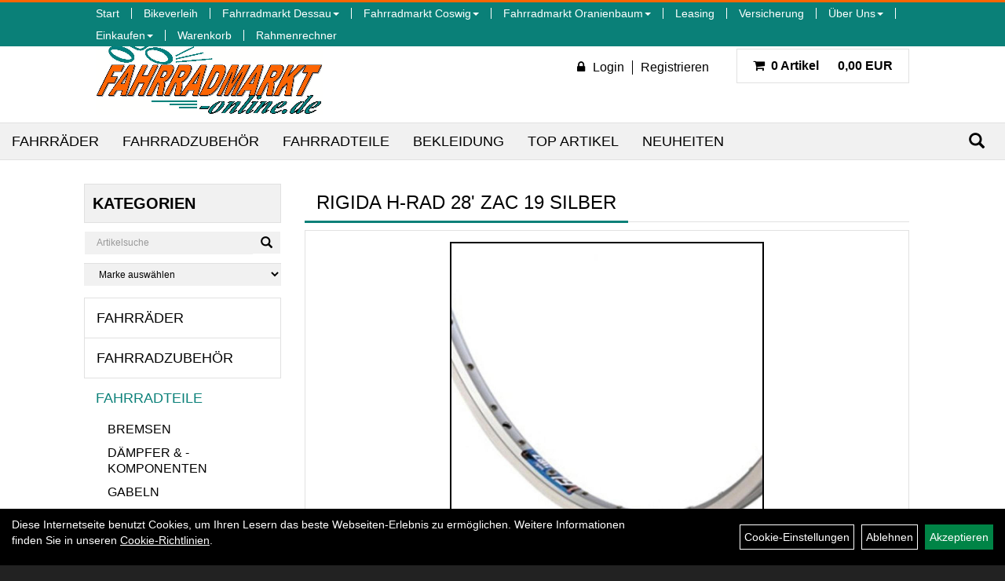

--- FILE ---
content_type: text/html; charset=utf-8
request_url: https://www.fahrradmarkt-online.de/H-Rad_28_Zac_19_silber_2.html
body_size: 12039
content:
<!DOCTYPE html>
<html lang="de">
<head>
	
	<link rel="apple-touch-icon-precomposed" href="layout/fahrradhandel_petrus/img/app_icon_180x180.png" />
	<meta name="msapplication-TileImage" content="layout/fahrradhandel_petrus/img/app_icon_270x270.png" />

	<title>Rigida H-Rad 28' Zac 19 silber - Fahrradmarkt-online</title>
	<link rel="icon" href="layout/fahrradhandel_petrus/favicon.ico" type="image/vnd.microsoft.icon">
	<meta http-equiv="X-UA-Compatible" content="IE=edge">
    <meta name="viewport" content="width=device-width, initial-scale=1">
	<base href="https://www.fahrradmarkt-online.de/" />
	<link rel="canonical" href="https://www.fahrradmarkt-online.de/H-Rad_28_Zac_19_silber_2.html">	
	<meta http-equiv="content-type" content="text/html; charset=utf-8" />
	<meta name="author" content="Holger Petrus" />
	<meta name="publisher" content="Holger Petrus" />
	<meta name="copyright" content="Holger Petrus" />
	<meta name="keywords" content="Rigida, H-Rad, 28', Zac, 19, silber" />
	<meta name="description" content="Rigida H-Rad 28' Zac 19 silber - -Rigida Zac 19 Felge geöst-2mm Nirostaspeichen-Aluminiumnabe für Schraubkranz" />
	<meta name="page-topic" content="Rigida H-Rad 28' Zac 19 silber - -Rigida Zac 19 Felge geöst-2mm Nirostaspeichen-Aluminiumnabe für Schraubkranz" />
	<meta name="abstract" content="Rigida H-Rad 28' Zac 19 silber - -Rigida Zac 19 Felge geöst-2mm Nirostaspeichen-Aluminiumnabe für Schraubkranz" />
	<meta name="classification" content="Rigida H-Rad 28' Zac 19 silber - -Rigida Zac 19 Felge geöst-2mm Nirostaspeichen-Aluminiumnabe für Schraubkranz" />
	<meta name="audience" content="Alle" />
	<meta name="page-type" content="Onlineshop" />
	<meta name="robots" content="INDEX,FOLLOW" />	<meta http-equiv="expires" content="86400" /> <!-- 1 Tag -->
	<meta http-equiv="pragma" content="no-cache" />
	<meta http-equiv="cache-control" content="no-cache" />
	<meta http-equiv="Last-Modified" content="Sat, 31 Jan 2026 09:30:09 CET" /> <!-- heute -->
	<meta http-equiv="Content-language" content="de" />
		<link rel="stylesheet" type="text/css" href="layout/fahrradhandel_petrus/css/bootstrap-3.3.6-dist/css/bootstrap.min.css" />
	<link rel="stylesheet" type="text/css" href="layout/fahrradhandel_petrus/css/font-awesome-4.7.0/css/font-awesome.min.css" />
	<link rel="stylesheet" type="text/css" href="layout/fahrradhandel_petrus/js/camera/css/camera.min.css" />
	<link rel="stylesheet" type="text/css" 
		href="layout/fahrradhandel_petrus/js/jquery-simplyscroll-2.0.05/jquery.simplyscroll.min.css" />
	
	<link rel="shortcut icon" href="layout/fahrradhandel_petrus/favicon.ico" type="image/x-icon" />
	<!--<link rel="stylesheet" type="text/css" href="js/fancybox/jquery.fancybox-1.3.4.css" media="screen" />-->


	<!--<link rel="stylesheet" type="text/css" href="bx_styles/bx_styles.css" />-->
	<!-- bxSlider CSS file -->
	<!--<link href="js/bxSlider_4.1.2/jquery.bxslider.css" rel="stylesheet" />
	<link href="css/style.css" rel="stylesheet" type="text/css" />-->

	<!-- HTML5 Shim and Respond.js IE8 support of HTML5 elements and media queries -->
	<!-- WARNING: Respond.js doesn't work if you view the page via file:// -->
	<!--[if lt IE 9]>
	  <script src="js/html5shiv.js"></script>
	  <script src="js/respond.min.js"></script>
	<![endif]-->
	<link rel="stylesheet" type="text/css" href="layout/fahrradhandel_petrus/css/artikel.min.css" />
<link rel="stylesheet" type="text/css" href="layout/fahrradhandel_petrus/js/fancybox-2.1.5/source/jquery.fancybox.min.css" />


	<link rel="stylesheet" type="text/css" href="layout/fahrradhandel_petrus/css/style.min.css" />
	</head>
<body>
		<div id="message"></div>
	<a href="#" class="backToTop"><span class="glyphicon glyphicon-arrow-up"></span></a>
	<div class="modal fade" id="myModal">
	  <div class="modal-dialog modal-xlg">
		<div class="modal-content">
		  <div class="modal-header">
			<button type="button" class="close" data-dismiss="modal" aria-label="Schließen">&times;</button>
			<h4 class="modal-title"></h4>
		  </div>
		  <div class="modal-body clearfix">
		  </div>
		  <div class="modal-footer">
			<button type="button" class="btn btn-default" data-dismiss="modal" aria-label="Schließen">Close</button>
		  </div>
		</div><!-- /.modal-content -->
	  </div><!-- /.modal-dialog -->
	</div><!-- /.modal -->
	<div id="fixedTop" class="hidden-xs">
		<div class="col-xs-12 col-lg-10 col-lg-offset-1 p0">
			<ul class="ul1 nav navbar-nav pull-right" role="list"><li class="cmsLink1 ">
									<a class="" href="https://www.fahrradmarkt-online.de/index.php" title="Start">Start</a>
									</li><li class="cmsLink1 ">
									<a class="" href="https://www.fahrradmarkt-online.de/Fahrradverleih" title="Bikeverleih">Bikeverleih</a>
									</li><li class="dropdown cmsLink1 ">
									<a class="dropdown-toggle " data-toggle="dropdown"  href="https://www.fahrradmarkt-online.de/Fahrradmarkt_Dessau" title="Fahrradmarkt Dessau">Fahrradmarkt Dessau<span class="caret"></span></a>
									<ul class="dropdown-menu cmsSubUl1" role="list"><li class="cmsSubLi1 ">
														<a class="cmsSubLink" href="https://www.fahrradmarkt-online.de/Fahrradverleih" title="Fahrradverleih">Fahrradverleih</a>
														</li><li class="cmsSubLi1 ">
														<a class="cmsSubLink" href="https://www.fahrradmarkt-online.de/Fahrradmarkt_Dessau" title="Fahrradmarkt Dessau">Fahrradmarkt Dessau</a>
														</li></ul></li><li class="dropdown cmsLink1 ">
									<a class="dropdown-toggle " data-toggle="dropdown"  href="https://www.fahrradmarkt-online.de/Fahrradmarkt_Coswig" title="Fahrradmarkt Coswig">Fahrradmarkt Coswig<span class="caret"></span></a>
									<ul class="dropdown-menu cmsSubUl1" role="list"><li class="cmsSubLi1 ">
														<a class="cmsSubLink" href="https://www.fahrradmarkt-online.de/Fahrradmarkt_Coswig" title="Fahrradmarkt Coswig">Fahrradmarkt Coswig</a>
														</li><li class="cmsSubLi1 ">
														<a class="cmsSubLink" href="https://www.fahrradmarkt-online.de/Fahrradverleih" title="Fahrradverleih">Fahrradverleih</a>
														</li></ul></li><li class="dropdown cmsLink1 ">
									<a class="dropdown-toggle " data-toggle="dropdown"  href="https://www.fahrradmarkt-online.de/Fahrradmarkt_Oranienbaum" title="Fahrradmarkt Oranienbaum">Fahrradmarkt Oranienbaum<span class="caret"></span></a>
									<ul class="dropdown-menu cmsSubUl1" role="list"><li class="cmsSubLi1 ">
														<a class="cmsSubLink" href="https://www.fahrradmarkt-online.de/Fahrradmarkt_Oranienbaum" title="Filiale Oranienbaum">Filiale Oranienbaum</a>
														</li><li class="cmsSubLi1 ">
														<a class="cmsSubLink" href="https://www.fahrradmarkt-online.de/Fahrradverleih" title="Fahrradverleih">Fahrradverleih</a>
														</li></ul></li><li class="cmsLink1 ">
									<a class="" href="https://www.fahrradmarkt-online.de/Leasing" title="Leasing">Leasing</a>
									</li><li class="cmsLink1 ">
									<a class="" href="https://www.fahrradmarkt-online.de/Versicherung" title="Versicherung">Versicherung</a>
									</li><li class="dropdown cmsLink1 ">
									<a class="dropdown-toggle " data-toggle="dropdown"  href="#" title="Über Uns">Über Uns<span class="caret"></span></a>
									<ul class="dropdown-menu cmsSubUl1" role="list"><li class="cmsSubLi1 ">
														<a class="cmsSubLink" href="https://www.fahrradmarkt-online.de/Fahrradmarkt_Oranienbaum" title="Filiale Oranienbaum">Filiale Oranienbaum</a>
														</li><li class="cmsSubLi1 ">
														<a class="cmsSubLink" href="https://www.fahrradmarkt-online.de/Fahrradmarkt_Coswig" title="Filiale Coswig">Filiale Coswig</a>
														</li><li class="cmsSubLi1 ">
														<a class="cmsSubLink" href="https://www.fahrradmarkt-online.de/Fahrradverleih" title="Fahrradverleih">Fahrradverleih</a>
														</li><li class="cmsSubLi1 ">
														<a class="" href="https://www.fahrradmarkt-online.de/anfahrt.php" title="Anfahrt">Anfahrt</a>
														</li></ul></li><li class="dropdown cmsLink1 ">
									<a class="dropdown-toggle " data-toggle="dropdown"  href="#" title="Einkaufen">Einkaufen<span class="caret"></span></a>
									<ul class="dropdown-menu cmsSubUl1" role="list"><li class="cmsSubLi1 ">
														<a class="" href="https://www.fahrradmarkt-online.de/widerrufsrecht.php" title="Widerrufsrecht">Widerrufsrecht</a>
														</li><li class="cmsSubLi1 ">
														<a class="cmsSubLink" href="https://www.fahrradmarkt-online.de/" title="Zahlung">Zahlung</a>
														</li><li class="cmsSubLi1 ">
														<a class="cmsSubLink" href="https://www.fahrradmarkt-online.de/" title="Artikelverfügbarkeit">Artikelverfügbarkeit</a>
														</li><li class="cmsSubLi1 ">
														<a class="" href="https://www.fahrradmarkt-online.de/versandkosten.php" title="Versandkosten">Versandkosten</a>
														</li><li class="cmsSubLi1 ">
														<a class="" href="https://www.fahrradmarkt-online.de/anmelden.php" title="Registrieren">Registrieren</a>
														</li><li class="cmsSubLi1 ">
														<a class="" href="https://www.fahrradmarkt-online.de/login.php" title="Anmelden">Anmelden</a>
														</li></ul></li><li class="cmsLink1 ">
									<a class="" href="https://www.fahrradmarkt-online.de/warenkorb.php" title="Warenkorb">Warenkorb</a>
									</li><li class="cmsLink1 ">
									<a class="" href="https://www.fahrradmarkt-online.de/rahmenrechner.php" title="Rahmenrechner">Rahmenrechner</a>
									</li></ul>		</div>	
	</div>
	
	<div class="container-fluid p0">
	<div class="col-xs-12 p0" id="allaround">
		<div id="headerdiv" class="col-xs-12 p0 mt10 mb10">
			<div class="col-xs-12 col-lg-10 col-lg-offset-1">
				<div id="headerlogo" class="pull-left">
					<a href="./" title="Fahrradmarkt-online">
						<img class="img-responsive" src="layout/fahrradhandel_petrus/img/logo_header.gif" title="Fahrradmarkt-online" alt="Fahrradmarkt-online" />
					</a>
				</div>
				<div class="kundenBlock pull-right clearfix mt20 mb20">
												
<div class="pull-left loginrechts">
	<ul class="mt5 mr20 login_ul nav navbar-nav pull-right">
					
		<li class="anmelden">
			<a href="https://www.fahrradmarkt-online.de/login.php" title="{title}"><i class="fa fa-lock mr10"></i><span>Login</span></a>
							
			<div class="dropdown-menu pull-right">
				<form action="https://www.fahrradmarkt-online.de/login.php" method="post">
					<div class="form-group clearfix">
						<label for="benutzerid">Email</label>
						<input class="form-control" type="text" id="benutzerid" name="benutzerid" value="" />
					</div>	
					
					<div class="form-group clearfix">
						<label for="passwort">Passwort:</label>
						<input class="form-control" type="password" id="passwort" name="passwort" value="" size="40" maxlength="25" />
						<input type="hidden" name="anmeldeart" value="h" />
					</div>
					
					<input class="btn btn-green" type="submit" name="action_kunde" value="weiter" />
					<a class="btn-green txtpopup" href="passwort_vergessen.php" title="Passwort vergessen">Passwort vergessen</a>
				</form>
			</div>
			
				
		</li>
	
								
		<li class="registrieren">
			<a href="https://www.fahrradmarkt-online.de/anmelden.php" title="Benutzerkonto">Registrieren</a>
			
		</li>
	
				
	</ul>
</div>

				


													<div id="warenkorbshort" class="pull-left pr0">
						
<div class="warenkorbshortbg pull-left">
	<div id="warenkorbshort_inhalt">
		<a href="https://www.fahrradmarkt-online.de/warenkorb.php" title="Zum Warenkorb">
			<span class="fa fa-shopping-cart ">&nbsp;</span>
			<span class="mr20">0 Artikel</span> 0,00&nbsp;EUR
		</a>
	</div>
</div>
					</div>
													</div>
				
				<div id="xsMainNav" class="visible-xs navbar navbar-default col-xs-12 col-md-12"  role="navigation">
					<div class="col-xs-10 p0 mt10">
						
<div id="schnellsuche" class="col-xs-12 nopadding">
	<form method="get" action="suche.php" id="searchForm" accept-charset="UTF-8">
	<div class="input-group">
		<input value="" id="suchfeld" class="form-control" name="suchbegriff" type="text" placeholder="Artikelsuche" onfocus="this.form.suchbegriff.value = '';" />
		<span class="input-group-btn" >
			<button class="btn btn-default" type="button" onclick="submit();" aria-label="Suchen"><span class="glyphicon glyphicon-search"></span></button>
		</span>	
		<input name="beschr" value="1" type="hidden" />
	</div>
	</form>
	<div class="searchPreview col-xs-12 thumbnail"></div>
</div>					</div>
					<button type="button" class="navbar-toggle btn btn-default pull-right collapsed" data-toggle="collapse" data-target="#collapsable-2" aria-label="Menü"><!--#collapsable-2,.navigation_unterkategorien_1-->
						<span class="sr-only">Toggle navigation</span>
						<span class="icon-bar"></span>
						<span class="icon-bar"></span>
						<span class="icon-bar"></span>
					</button>
					<div class="collapse navbar-collapse col-xs-12" id="collapsable-2">
						<div class="visible-xs mobileNaviMain">
														
<div class="pull-left loginrechts">
	<ul class="mt5 mr20 login_ul nav navbar-nav pull-right">
					
		<li class="anmelden">
			<a href="https://www.fahrradmarkt-online.de/login.php" title="{title}"><i class="fa fa-lock mr10"></i><span>Login</span></a>
							
			<div class="dropdown-menu pull-right">
				<form action="https://www.fahrradmarkt-online.de/login.php" method="post">
					<div class="form-group clearfix">
						<label for="benutzerid">Email</label>
						<input class="form-control" type="text" id="benutzerid" name="benutzerid" value="" />
					</div>	
					
					<div class="form-group clearfix">
						<label for="passwort">Passwort:</label>
						<input class="form-control" type="password" id="passwort" name="passwort" value="" size="40" maxlength="25" />
						<input type="hidden" name="anmeldeart" value="h" />
					</div>
					
					<input class="btn btn-green" type="submit" name="action_kunde" value="weiter" />
					<a class="btn-green txtpopup" href="passwort_vergessen.php" title="Passwort vergessen">Passwort vergessen</a>
				</form>
			</div>
			
				
		</li>
	
								
		<li class="registrieren">
			<a href="https://www.fahrradmarkt-online.de/anmelden.php" title="Benutzerkonto">Registrieren</a>
			
		</li>
	
				
	</ul>
</div>

				


										<ul class="ul1 nav navbar-nav" role="list"><li class="cmsLink1 ">
									<a class="" href="https://www.fahrradmarkt-online.de/index.php" title="Start">Start</a>
									</li><li class="cmsLink1 ">
									<a class="" href="https://www.fahrradmarkt-online.de/Fahrradverleih" title="Bikeverleih">Bikeverleih</a>
									</li><li class="dropdown cmsLink1 ">
									<a class="dropdown-toggle " data-toggle="dropdown"  href="https://www.fahrradmarkt-online.de/Fahrradmarkt_Dessau" title="Fahrradmarkt Dessau">Fahrradmarkt Dessau<span class="caret"></span></a>
									<ul class="dropdown-menu cmsSubUl1" role="list"><li class="cmsSubLi1 ">
														<a class="cmsSubLink" href="https://www.fahrradmarkt-online.de/Fahrradverleih" title="Fahrradverleih">Fahrradverleih</a>
														</li><li class="cmsSubLi1 ">
														<a class="cmsSubLink" href="https://www.fahrradmarkt-online.de/Fahrradmarkt_Dessau" title="Fahrradmarkt Dessau">Fahrradmarkt Dessau</a>
														</li></ul></li><li class="dropdown cmsLink1 ">
									<a class="dropdown-toggle " data-toggle="dropdown"  href="https://www.fahrradmarkt-online.de/Fahrradmarkt_Coswig" title="Fahrradmarkt Coswig">Fahrradmarkt Coswig<span class="caret"></span></a>
									<ul class="dropdown-menu cmsSubUl1" role="list"><li class="cmsSubLi1 ">
														<a class="cmsSubLink" href="https://www.fahrradmarkt-online.de/Fahrradmarkt_Coswig" title="Fahrradmarkt Coswig">Fahrradmarkt Coswig</a>
														</li><li class="cmsSubLi1 ">
														<a class="cmsSubLink" href="https://www.fahrradmarkt-online.de/Fahrradverleih" title="Fahrradverleih">Fahrradverleih</a>
														</li></ul></li><li class="dropdown cmsLink1 ">
									<a class="dropdown-toggle " data-toggle="dropdown"  href="https://www.fahrradmarkt-online.de/Fahrradmarkt_Oranienbaum" title="Fahrradmarkt Oranienbaum">Fahrradmarkt Oranienbaum<span class="caret"></span></a>
									<ul class="dropdown-menu cmsSubUl1" role="list"><li class="cmsSubLi1 ">
														<a class="cmsSubLink" href="https://www.fahrradmarkt-online.de/Fahrradmarkt_Oranienbaum" title="Filiale Oranienbaum">Filiale Oranienbaum</a>
														</li><li class="cmsSubLi1 ">
														<a class="cmsSubLink" href="https://www.fahrradmarkt-online.de/Fahrradverleih" title="Fahrradverleih">Fahrradverleih</a>
														</li></ul></li><li class="cmsLink1 ">
									<a class="" href="https://www.fahrradmarkt-online.de/Leasing" title="Leasing">Leasing</a>
									</li><li class="cmsLink1 ">
									<a class="" href="https://www.fahrradmarkt-online.de/Versicherung" title="Versicherung">Versicherung</a>
									</li><li class="dropdown cmsLink1 ">
									<a class="dropdown-toggle " data-toggle="dropdown"  href="#" title="Über Uns">Über Uns<span class="caret"></span></a>
									<ul class="dropdown-menu cmsSubUl1" role="list"><li class="cmsSubLi1 ">
														<a class="cmsSubLink" href="https://www.fahrradmarkt-online.de/Fahrradmarkt_Oranienbaum" title="Filiale Oranienbaum">Filiale Oranienbaum</a>
														</li><li class="cmsSubLi1 ">
														<a class="cmsSubLink" href="https://www.fahrradmarkt-online.de/Fahrradmarkt_Coswig" title="Filiale Coswig">Filiale Coswig</a>
														</li><li class="cmsSubLi1 ">
														<a class="cmsSubLink" href="https://www.fahrradmarkt-online.de/Fahrradverleih" title="Fahrradverleih">Fahrradverleih</a>
														</li><li class="cmsSubLi1 ">
														<a class="" href="https://www.fahrradmarkt-online.de/anfahrt.php" title="Anfahrt">Anfahrt</a>
														</li></ul></li><li class="dropdown cmsLink1 ">
									<a class="dropdown-toggle " data-toggle="dropdown"  href="#" title="Einkaufen">Einkaufen<span class="caret"></span></a>
									<ul class="dropdown-menu cmsSubUl1" role="list"><li class="cmsSubLi1 ">
														<a class="" href="https://www.fahrradmarkt-online.de/widerrufsrecht.php" title="Widerrufsrecht">Widerrufsrecht</a>
														</li><li class="cmsSubLi1 ">
														<a class="cmsSubLink" href="https://www.fahrradmarkt-online.de/" title="Zahlung">Zahlung</a>
														</li><li class="cmsSubLi1 ">
														<a class="cmsSubLink" href="https://www.fahrradmarkt-online.de/" title="Artikelverfügbarkeit">Artikelverfügbarkeit</a>
														</li><li class="cmsSubLi1 ">
														<a class="" href="https://www.fahrradmarkt-online.de/versandkosten.php" title="Versandkosten">Versandkosten</a>
														</li><li class="cmsSubLi1 ">
														<a class="" href="https://www.fahrradmarkt-online.de/anmelden.php" title="Registrieren">Registrieren</a>
														</li><li class="cmsSubLi1 ">
														<a class="" href="https://www.fahrradmarkt-online.de/login.php" title="Anmelden">Anmelden</a>
														</li></ul></li><li class="cmsLink1 ">
									<a class="" href="https://www.fahrradmarkt-online.de/warenkorb.php" title="Warenkorb">Warenkorb</a>
									</li><li class="cmsLink1 ">
									<a class="" href="https://www.fahrradmarkt-online.de/rahmenrechner.php" title="Rahmenrechner">Rahmenrechner</a>
									</li></ul>						<ul class="col-xs-12 nav navbar-stacked Navi_mainkat"><li class="NaviItem_mainkat "><a class="mainlink" href="Fahrräder.html" title="Fahrräder - Fahrradmarkt-online">Fahrräder</a></li><li class="NaviItem_mainkat "><a class="mainlink" href="Fahrradzubehör.html" title="Fahrradzubehör - Fahrradmarkt-online">Fahrradzubehör</a></li><li class="NaviItem_mainkatSelected "><a class="mainlinkselected" href="Fahrradteile.html" title="Fahrradteile - Fahrradmarkt-online">Fahrradteile</a><ul class="Navi_subkat_1"><li class="NaviItem_subkat_1"><a class="" href="Fahrradteile/Bremsen.html" title="Bremsen - Fahrradmarkt-online">Bremsen</a></li><li class="NaviItem_subkat_1"><a class="" href="Fahrradteile/Dämpfer_&_-komponenten.html" title="Dämpfer & -komponenten - Fahrradmarkt-online">Dämpfer & -komponenten</a></li><li class="NaviItem_subkat_1"><a class="" href="Fahrradteile/Gabeln.html" title="Gabeln - Fahrradmarkt-online">Gabeln</a></li><li class="NaviItem_subkat_1"><a class="" href="Fahrradteile/Griffe.html" title="Griffe - Fahrradmarkt-online">Griffe</a></li><li class="NaviItem_subkat_1"><a class="" href="Fahrradteile/Innenlager.html" title="Innenlager - Fahrradmarkt-online">Innenlager</a></li><li class="NaviItem_subkat_1"><a class="" href="Fahrradteile/Kassetten___Ritzel.html" title="Kassetten & Ritzel - Fahrradmarkt-online">Kassetten & Ritzel</a></li><li class="NaviItem_subkat_1"><a class="" href="Fahrradteile/Ketten.html" title="Ketten - Fahrradmarkt-online">Ketten</a></li><li class="NaviItem_subkat_1"><a class="" href="Fahrradteile/Kettenblätter.html" title="Kettenblätter - Fahrradmarkt-online">Kettenblätter</a></li><li class="NaviItem_subkat_1"><a class="" href="Fahrradteile/Kurbel_&_-garnituren.html" title="Kurbel & -garnituren - Fahrradmarkt-online">Kurbel & -garnituren</a></li><li class="active NaviItem_subkatSelected_1"><a class="active selected_1 selectedKategorie" href="Fahrradteile/Laufräder.html" title="Laufräder - Fahrradmarkt-online">Laufräder</a></li><li class="NaviItem_subkat_1"><a class="" href="Fahrradteile/Lenker.html" title="Lenker - Fahrradmarkt-online">Lenker</a></li><li class="NaviItem_subkat_1"><a class="" href="Fahrradteile/Lenkerbänder.html" title="Lenkerbänder - Fahrradmarkt-online">Lenkerbänder</a></li><li class="NaviItem_subkat_1"><a class="" href="Fahrradteile/Naben.html" title="Naben - Fahrradmarkt-online">Naben</a></li><li class="NaviItem_subkat_1"><a class="" href="Fahrradteile/Pedale.html" title="Pedale - Fahrradmarkt-online">Pedale</a></li><li class="NaviItem_subkat_1"><a class="" href="Fahrradteile/Reifen.html" title="Reifen - Fahrradmarkt-online">Reifen</a></li><li class="NaviItem_subkat_1"><a class="" href="Fahrradteile/Sättel.html" title="Sättel - Fahrradmarkt-online">Sättel</a></li><li class="NaviItem_subkat_1"><a class="" href="Fahrradteile/Sattelstützen.html" title="Sattelstützen - Fahrradmarkt-online">Sattelstützen</a></li><li class="NaviItem_subkat_1"><a class="" href="Fahrradteile/Schaltwerke.html" title="Schaltwerke - Fahrradmarkt-online">Schaltwerke</a></li><li class="NaviItem_subkat_1"><a class="" href="Fahrradteile/Schläuche.html" title="Schläuche - Fahrradmarkt-online">Schläuche</a></li><li class="NaviItem_subkat_1"><a class="" href="Fahrradteile/Schutzbleche.html" title="Schutzbleche - Fahrradmarkt-online">Schutzbleche</a></li><li class="NaviItem_subkat_1"><a class="" href="Fahrradteile/Speichen.html" title="Speichen - Fahrradmarkt-online">Speichen</a></li><li class="NaviItem_subkat_1"><a class="" href="Fahrradteile/Ständer.html" title="Ständer - Fahrradmarkt-online">Ständer</a></li><li class="NaviItem_subkat_1"><a class="" href="Fahrradteile/Steuersätze.html" title="Steuersätze - Fahrradmarkt-online">Steuersätze</a></li><li class="NaviItem_subkat_1"><a class="" href="Fahrradteile/Vorbauten.html" title="Vorbauten - Fahrradmarkt-online">Vorbauten</a></li></ul></li><li class="NaviItem_mainkat "><a class="mainlink" href="Bekleidung.html" title="Bekleidung - Fahrradmarkt-online">Bekleidung</a></li>
				<li class="NaviItem_mainkat">
					<a class="mainlink" href="sonderangebote.php" title="Fahrradmarkt-online - Top Artikel">Top Artikel</a>
				</li>
				<li class="NaviItem_mainkat">
					<a class="mainlink" href="neuigkeiten.php" title="Fahrradmarkt-online - Neuheiten">Neuheiten</a>
				</li></ul>						</div>
					</div>
				</div>
			</div>
		</div>
		<div class="navbar navbar-default hidden-xs col-xs-12 " id="mdMainNav">
						<div class="suchenBox pull-right">
				<form method="get" action="suche.php" id="searchFormInline" accept-charset="UTF-8">
					<div class="input-group">
						<input value="" id="suchfeld" class="form-control" name="suchbegriff" type="text" placeholder="Artikelsuche" aria-label="Artikelsuche" onfocus="this.form.suchbegriff.value = '';" />
						<span class="input-group-btn" >
							<button class="btn btn-default" type="button" onclick="submit();" aria-label="Suchen"><span class="glyphicon glyphicon-search"></span></button>
						</span>	
						<input name="beschr" value="1" type="hidden" />
					</div>
				</form>
			</div>
			
		<ul class="navigation_hauptkategorien nav navbar-nav">
				<li>
					<a href="Fahrräder.html">Fahrräder</a><ul class="dropdown-menu"><li class="NaviItem_subkat_1"><a class="" href="Fahrräder/Elektrofahrräder.html" title="Elektrofahrräder - Fahrradmarkt-online">Elektrofahrräder</a><li class="NaviItem_subkat_1"><a class="" href="Fahrräder/Mountainbikes.html" title="Mountainbikes - Fahrradmarkt-online">Mountainbikes</a><li class="NaviItem_subkat_1"><a class="" href="Fahrräder/Cityräder.html" title="Cityräder - Fahrradmarkt-online">Cityräder</a><li class="NaviItem_subkat_1"><a class="" href="Fahrräder/Crossräder.html" title="Crossräder - Fahrradmarkt-online">Crossräder</a><li class="NaviItem_subkat_1"><a class="" href="Fahrräder/Fitness-Bikes.html" title="Fitness-Bikes - Fahrradmarkt-online">Fitness-Bikes</a><li class="NaviItem_subkat_1"><a class="" href="Fahrräder/Kinderfahrräder.html" title="Kinderfahrräder - Fahrradmarkt-online">Kinderfahrräder</a><li class="NaviItem_subkat_1"><a class="" href="Fahrräder/Rennräder.html" title="Rennräder - Fahrradmarkt-online">Rennräder</a><li class="NaviItem_subkat_1"><a class="" href="Fahrräder/Trekkingräder.html" title="Trekkingräder - Fahrradmarkt-online">Trekkingräder</a></ul></li>
				<li>
					<a href="Fahrradzubehör.html">Fahrradzubehör</a><ul class="dropdown-menu"><li class="NaviItem_subkat_1"><a class="" href="Fahrradzubehör/Beleuchtung.html" title="Beleuchtung - Fahrradmarkt-online">Beleuchtung</a><li class="NaviItem_subkat_1"><a class="" href="Fahrradzubehör/Fahrradanhänger.html" title="Fahrradanhänger - Fahrradmarkt-online">Fahrradanhänger</a><li class="NaviItem_subkat_1"><a class="" href="Fahrradzubehör/Fahrradcomputer.html" title="Fahrradcomputer - Fahrradmarkt-online">Fahrradcomputer</a><li class="NaviItem_subkat_1"><a class="" href="Fahrradzubehör/Felgenbänder.html" title="Felgenbänder - Fahrradmarkt-online">Felgenbänder</a><li class="NaviItem_subkat_1"><a class="" href="Fahrradzubehör/Flaschenhalter.html" title="Flaschenhalter - Fahrradmarkt-online">Flaschenhalter</a><li class="NaviItem_subkat_1"><a class="" href="Fahrradzubehör/Flickzeug.html" title="Flickzeug - Fahrradmarkt-online">Flickzeug</a><li class="NaviItem_subkat_1"><a class="" href="Fahrradzubehör/Gepäckträger.html" title="Gepäckträger - Fahrradmarkt-online">Gepäckträger</a><li class="NaviItem_subkat_1"><a class="" href="Fahrradzubehör/Kindersitze.html" title="Kindersitze - Fahrradmarkt-online">Kindersitze</a><li class="NaviItem_subkat_1"><a class="" href="Fahrradzubehör/Klingeln___Hupen.html" title="Klingeln & Hupen - Fahrradmarkt-online">Klingeln & Hupen</a><li class="NaviItem_subkat_1"><a class="" href="Fahrradzubehör/Körbe.html" title="Körbe - Fahrradmarkt-online">Körbe</a><li class="NaviItem_subkat_1"><a class="" href="Fahrradzubehör/Packtaschen.html" title="Packtaschen - Fahrradmarkt-online">Packtaschen</a><li class="NaviItem_subkat_1"><a class="" href="Fahrradzubehör/Pflegemittel.html" title="Pflegemittel - Fahrradmarkt-online">Pflegemittel</a><li class="NaviItem_subkat_1"><a class="" href="Fahrradzubehör/Pumpen.html" title="Pumpen - Fahrradmarkt-online">Pumpen</a><li class="NaviItem_subkat_1"><a class="" href="Fahrradzubehör/Rucksäcke.html" title="Rucksäcke - Fahrradmarkt-online">Rucksäcke</a><li class="NaviItem_subkat_1"><a class="" href="Fahrradzubehör/Schlösser.html" title="Schlösser - Fahrradmarkt-online">Schlösser</a><li class="NaviItem_subkat_1"><a class="" href="Fahrradzubehör/Spiegel.html" title="Spiegel - Fahrradmarkt-online">Spiegel</a><li class="NaviItem_subkat_1"><a class="" href="Fahrradzubehör/Wasserflaschen.html" title="Wasserflaschen - Fahrradmarkt-online">Wasserflaschen</a><li class="NaviItem_subkat_1"><a class="" href="Fahrradzubehör/Werkzeuge.html" title="Werkzeuge - Fahrradmarkt-online">Werkzeuge</a></ul></li>
				<li>
					<a href="Fahrradteile.html">Fahrradteile</a><ul class="dropdown-menu"><li class="NaviItem_subkat_1"><a class="" href="Fahrradteile/Bremsen.html" title="Bremsen - Fahrradmarkt-online">Bremsen</a><li class="NaviItem_subkat_1"><a class="" href="Fahrradteile/Dämpfer_&_-komponenten.html" title="Dämpfer & -komponenten - Fahrradmarkt-online">Dämpfer & -komponenten</a><li class="NaviItem_subkat_1"><a class="" href="Fahrradteile/Gabeln.html" title="Gabeln - Fahrradmarkt-online">Gabeln</a><li class="NaviItem_subkat_1"><a class="" href="Fahrradteile/Griffe.html" title="Griffe - Fahrradmarkt-online">Griffe</a><li class="NaviItem_subkat_1"><a class="" href="Fahrradteile/Innenlager.html" title="Innenlager - Fahrradmarkt-online">Innenlager</a><li class="NaviItem_subkat_1"><a class="" href="Fahrradteile/Kassetten___Ritzel.html" title="Kassetten & Ritzel - Fahrradmarkt-online">Kassetten & Ritzel</a><li class="NaviItem_subkat_1"><a class="" href="Fahrradteile/Ketten.html" title="Ketten - Fahrradmarkt-online">Ketten</a><li class="NaviItem_subkat_1"><a class="" href="Fahrradteile/Kettenblätter.html" title="Kettenblätter - Fahrradmarkt-online">Kettenblätter</a><li class="NaviItem_subkat_1"><a class="" href="Fahrradteile/Kurbel_&_-garnituren.html" title="Kurbel & -garnituren - Fahrradmarkt-online">Kurbel & -garnituren</a><li class="active NaviItem_subkatSelected_1"><a class="active selected_1 selectedKategorie" href="Fahrradteile/Laufräder.html" title="Laufräder - Fahrradmarkt-online">Laufräder</a><li class="NaviItem_subkat_1"><a class="" href="Fahrradteile/Lenker.html" title="Lenker - Fahrradmarkt-online">Lenker</a><li class="NaviItem_subkat_1"><a class="" href="Fahrradteile/Lenkerbänder.html" title="Lenkerbänder - Fahrradmarkt-online">Lenkerbänder</a><li class="NaviItem_subkat_1"><a class="" href="Fahrradteile/Naben.html" title="Naben - Fahrradmarkt-online">Naben</a><li class="NaviItem_subkat_1"><a class="" href="Fahrradteile/Pedale.html" title="Pedale - Fahrradmarkt-online">Pedale</a><li class="NaviItem_subkat_1"><a class="" href="Fahrradteile/Reifen.html" title="Reifen - Fahrradmarkt-online">Reifen</a><li class="NaviItem_subkat_1"><a class="" href="Fahrradteile/Sättel.html" title="Sättel - Fahrradmarkt-online">Sättel</a><li class="NaviItem_subkat_1"><a class="" href="Fahrradteile/Sattelstützen.html" title="Sattelstützen - Fahrradmarkt-online">Sattelstützen</a><li class="NaviItem_subkat_1"><a class="" href="Fahrradteile/Schaltwerke.html" title="Schaltwerke - Fahrradmarkt-online">Schaltwerke</a><li class="NaviItem_subkat_1"><a class="" href="Fahrradteile/Schläuche.html" title="Schläuche - Fahrradmarkt-online">Schläuche</a><li class="NaviItem_subkat_1"><a class="" href="Fahrradteile/Schutzbleche.html" title="Schutzbleche - Fahrradmarkt-online">Schutzbleche</a><li class="NaviItem_subkat_1"><a class="" href="Fahrradteile/Speichen.html" title="Speichen - Fahrradmarkt-online">Speichen</a><li class="NaviItem_subkat_1"><a class="" href="Fahrradteile/Ständer.html" title="Ständer - Fahrradmarkt-online">Ständer</a><li class="NaviItem_subkat_1"><a class="" href="Fahrradteile/Steuersätze.html" title="Steuersätze - Fahrradmarkt-online">Steuersätze</a><li class="NaviItem_subkat_1"><a class="" href="Fahrradteile/Vorbauten.html" title="Vorbauten - Fahrradmarkt-online">Vorbauten</a></ul></li>
				<li>
					<a href="Bekleidung.html">Bekleidung</a><ul class="dropdown-menu"><li class="NaviItem_subkat_1"><a class="" href="Bekleidung/Handschuhe.html" title="Handschuhe - Fahrradmarkt-online">Handschuhe</a><li class="NaviItem_subkat_1"><a class="" href="Bekleidung/Helme___Zubehör.html" title="Helme & Zubehör - Fahrradmarkt-online">Helme & Zubehör</a><li class="NaviItem_subkat_1"><a class="" href="Bekleidung/Hosen.html" title="Hosen - Fahrradmarkt-online">Hosen</a><li class="NaviItem_subkat_1"><a class="" href="Bekleidung/Regenbekleidung.html" title="Regenbekleidung - Fahrradmarkt-online">Regenbekleidung</a><li class="NaviItem_subkat_1"><a class="" href="Bekleidung/Überschuhe.html" title="Überschuhe - Fahrradmarkt-online">Überschuhe</a></ul></li>
				<li class="topartikelli">
					<a class="topartikela" href="sonderangebote.php" title="Fahrradmarkt-online - Top Artikel">Top Artikel</a>
				</li>
				<li class="neuheitenli">
					<a class="neuheitena" href="neuigkeiten.php" title="Fahrradmarkt-online - Neuheiten">Neuheiten</a>
				</li>
		</ul>					</div>
				
		
				<div id="maindiv" class="col-xs-12 col-lg-10 col-lg-offset-1 p0">
						<div id="navidiv" class="hidden-xs col-sm-4 col-md-3 pl0">
				<span class="sideBarTitle">Kategorien</span>
				<div id="headersucher" class="col-xs-12">
					
<div id="schnellsuche" class="col-xs-12 nopadding">
	<form method="get" action="suche.php" id="searchForm" accept-charset="UTF-8">
	<div class="input-group">
		<input value="" id="suchfeld" class="form-control" name="suchbegriff" type="text" placeholder="Artikelsuche" onfocus="this.form.suchbegriff.value = '';" />
		<span class="input-group-btn" >
			<button class="btn btn-default" type="button" onclick="submit();" aria-label="Suchen"><span class="glyphicon glyphicon-search"></span></button>
		</span>	
		<input name="beschr" value="1" type="hidden" />
	</div>
	</form>
	<div class="searchPreview col-xs-12 thumbnail"></div>
</div>					
<div id="markendiv" class="boxstyle hidden-xs col-xs-12 p0">
<form method="get" action="hersteller.php" id="herstellerform">
<select aria-label="Marke auswählen" name="hersteller" onchange="if (this.value!=''){this.form.submit()}" class="form-control">
			<option value="">	Marke auswählen</option>
			<option value="Acid">	Acid	</option><option value="AGU">	AGU	</option><option value="Anlun">	Anlun	</option><option value="Asista">	Asista	</option><option value="Axa">	Axa	</option><option value="becocell">	becocell	</option><option value="BESV">	BESV	</option><option value="Beto">	Beto	</option><option value="Busch%20%2B%20M%C3%BCller">	Busch + Müller	</option><option value="Cellsius">	Cellsius	</option><option value="CN%20Spokes">	CN Spokes	</option><option value="CUBE">	CUBE	</option><option value="Diverse">	Diverse	</option><option value="Elite">	Elite	</option><option value="ergotec">	ergotec	</option><option value="Fasi">	Fasi	</option><option value="Fibrax">	Fibrax	</option><option value="Gudereit">	Gudereit	</option><option value="Hebie">	Hebie	</option><option value="Kalkhoff">	Kalkhoff	</option><option value="Klickfix">	Klickfix	</option><option value="KMC">	KMC	</option><option value="Kool%20Stop">	Kool Stop	</option><option value="Levior">	Levior	</option><option value="M-Wave">	M-Wave	</option><option value="Maxell">	Maxell	</option><option value="Messingschlager">	Messingschlager	</option><option value="Natural%20Fit">	Natural Fit	</option><option value="Neco">	Neco	</option><option value="Newmen">	Newmen	</option><option value="Norco">	Norco	</option><option value="Pieper">	Pieper	</option><option value="Pletscher">	Pletscher	</option><option value="Point">	Point	</option><option value="Pro%20Max">	Pro Max	</option><option value="Promax">	Promax	</option><option value="Racktime">	Racktime	</option><option value="RFR">	RFR	</option><option value="Rigida">	Rigida	</option><option value="Rixen%20%2B%20Kaul">	Rixen + Kaul	</option><option value="Roland">	Roland	</option><option value="Roto">	Roto	</option><option value="RST">	RST	</option><option value="Samox">	Samox	</option><option value="Sapim">	Sapim	</option><option value="Schwalbe">	Schwalbe	</option><option value="Shimano">	Shimano	</option><option value="Sigma%20Sport">	Sigma Sport	</option><option value="SKS">	SKS	</option><option value="Smart">	Smart	</option><option value="Sony">	Sony	</option><option value="SRAM">	SRAM	</option><option value="Thun">	Thun	</option><option value="Tip%20Top">	Tip Top	</option><option value="Unix">	Unix	</option><option value="Ursus">	Ursus	</option><option value="Varta">	Varta	</option><option value="Velo">	Velo	</option><option value="Ventura">	Ventura	</option><option value="VP">	VP	</option><option value="Weldtite">	Weldtite	</option><option value="Widek">	Widek	</option><option value="Zefal">	Zefal	</option>
			</select>
</form>
</div>				</div>
				<ul class="col-xs-12 nav navbar-stacked Navi_mainkat"><li class="NaviItem_mainkat "><a class="mainlink" href="Fahrräder.html" title="Fahrräder - Fahrradmarkt-online">Fahrräder</a></li><li class="NaviItem_mainkat "><a class="mainlink" href="Fahrradzubehör.html" title="Fahrradzubehör - Fahrradmarkt-online">Fahrradzubehör</a></li><li class="NaviItem_mainkatSelected "><a class="mainlinkselected" href="Fahrradteile.html" title="Fahrradteile - Fahrradmarkt-online">Fahrradteile</a><ul class="Navi_subkat_1"><li class="NaviItem_subkat_1"><a class="" href="Fahrradteile/Bremsen.html" title="Bremsen - Fahrradmarkt-online">Bremsen</a></li><li class="NaviItem_subkat_1"><a class="" href="Fahrradteile/Dämpfer_&_-komponenten.html" title="Dämpfer & -komponenten - Fahrradmarkt-online">Dämpfer & -komponenten</a></li><li class="NaviItem_subkat_1"><a class="" href="Fahrradteile/Gabeln.html" title="Gabeln - Fahrradmarkt-online">Gabeln</a></li><li class="NaviItem_subkat_1"><a class="" href="Fahrradteile/Griffe.html" title="Griffe - Fahrradmarkt-online">Griffe</a></li><li class="NaviItem_subkat_1"><a class="" href="Fahrradteile/Innenlager.html" title="Innenlager - Fahrradmarkt-online">Innenlager</a></li><li class="NaviItem_subkat_1"><a class="" href="Fahrradteile/Kassetten___Ritzel.html" title="Kassetten & Ritzel - Fahrradmarkt-online">Kassetten & Ritzel</a></li><li class="NaviItem_subkat_1"><a class="" href="Fahrradteile/Ketten.html" title="Ketten - Fahrradmarkt-online">Ketten</a></li><li class="NaviItem_subkat_1"><a class="" href="Fahrradteile/Kettenblätter.html" title="Kettenblätter - Fahrradmarkt-online">Kettenblätter</a></li><li class="NaviItem_subkat_1"><a class="" href="Fahrradteile/Kurbel_&_-garnituren.html" title="Kurbel & -garnituren - Fahrradmarkt-online">Kurbel & -garnituren</a></li><li class="active NaviItem_subkatSelected_1"><a class="active selected_1 selectedKategorie" href="Fahrradteile/Laufräder.html" title="Laufräder - Fahrradmarkt-online">Laufräder</a></li><li class="NaviItem_subkat_1"><a class="" href="Fahrradteile/Lenker.html" title="Lenker - Fahrradmarkt-online">Lenker</a></li><li class="NaviItem_subkat_1"><a class="" href="Fahrradteile/Lenkerbänder.html" title="Lenkerbänder - Fahrradmarkt-online">Lenkerbänder</a></li><li class="NaviItem_subkat_1"><a class="" href="Fahrradteile/Naben.html" title="Naben - Fahrradmarkt-online">Naben</a></li><li class="NaviItem_subkat_1"><a class="" href="Fahrradteile/Pedale.html" title="Pedale - Fahrradmarkt-online">Pedale</a></li><li class="NaviItem_subkat_1"><a class="" href="Fahrradteile/Reifen.html" title="Reifen - Fahrradmarkt-online">Reifen</a></li><li class="NaviItem_subkat_1"><a class="" href="Fahrradteile/Sättel.html" title="Sättel - Fahrradmarkt-online">Sättel</a></li><li class="NaviItem_subkat_1"><a class="" href="Fahrradteile/Sattelstützen.html" title="Sattelstützen - Fahrradmarkt-online">Sattelstützen</a></li><li class="NaviItem_subkat_1"><a class="" href="Fahrradteile/Schaltwerke.html" title="Schaltwerke - Fahrradmarkt-online">Schaltwerke</a></li><li class="NaviItem_subkat_1"><a class="" href="Fahrradteile/Schläuche.html" title="Schläuche - Fahrradmarkt-online">Schläuche</a></li><li class="NaviItem_subkat_1"><a class="" href="Fahrradteile/Schutzbleche.html" title="Schutzbleche - Fahrradmarkt-online">Schutzbleche</a></li><li class="NaviItem_subkat_1"><a class="" href="Fahrradteile/Speichen.html" title="Speichen - Fahrradmarkt-online">Speichen</a></li><li class="NaviItem_subkat_1"><a class="" href="Fahrradteile/Ständer.html" title="Ständer - Fahrradmarkt-online">Ständer</a></li><li class="NaviItem_subkat_1"><a class="" href="Fahrradteile/Steuersätze.html" title="Steuersätze - Fahrradmarkt-online">Steuersätze</a></li><li class="NaviItem_subkat_1"><a class="" href="Fahrradteile/Vorbauten.html" title="Vorbauten - Fahrradmarkt-online">Vorbauten</a></li></ul></li><li class="NaviItem_mainkat "><a class="mainlink" href="Bekleidung.html" title="Bekleidung - Fahrradmarkt-online">Bekleidung</a></li>
				<li class="NaviItem_mainkat">
					<a class="mainlink" href="sonderangebote.php" title="Fahrradmarkt-online - Top Artikel">Top Artikel</a>
				</li>
				<li class="NaviItem_mainkat">
					<a class="mainlink" href="neuigkeiten.php" title="Fahrradmarkt-online - Neuheiten">Neuheiten</a>
				</li></ul>			</div>
			
			<div id="inhaltdivstart" class="col-xs-12 col-sm-8 col-md-9 p0">
					
				
<div id="artikel_inhalt" class="col-xs-12">
										
		<!--<h1 class="title"><a href="Fahrradteile/Laufräder.html">Laufräder</a></h1>-->
	
				
	<h1 class="blockTitle">
		<span class="heading5">
			Rigida H-Rad 28&#039; Zac 19 silber
		</span>
	</h1>
<div class="artikeldetaildiv col-xs-12 col-sm-12 col-md-12">
	
	<div class="artikeldetaildiv_top col-xs-12 nopadding thumbnail ">
		
		<div class="artikeldetaildiv_top_left col-xs-12 thumbnail">
			<div class="col-xs-12">
				<a class="lightbox fancybox.image" href="getimage.php?artikelid=999999-655003&size=xl&image=1" title="Rigida H-Rad 28' Zac 19 silber">
					<img src="getimage.php?artikelid=999999-655003&size=xl&image=1" title="Rigida H-Rad 28' Zac 19 silber" alt="Rigida H-Rad 28' Zac 19 silber" onError="this.onerror=null;this.src='layout/'fahrradhandel_petrus/img/keinbild_1.jpg'"/>
				</a>
			</div>
			
			<div class="col-xs-12">
				<div class="minibilder col-xs-12 nopadding">
							
				
								
					
				
								
					
				
								
					
				
								
					
				
				
				
			
				
			
			

				</div>
				<br />
				<div class="artikelhersteller text-center col-xs-12 nopadding"><img src="https://www.fahrradmarkt-online.de/content/images/hersteller/rigida.jpg" alt="Rigida" title="Rigida" /></div>
			</div>
			
		</div>
		
		
	</div>
	<div class="artikeldetaildiv_top_right col-xs-12">
		<div class="productNewReduced"></div>		
		<!--<div class="col-xs-12 produktInfoVerfuegbarkeit">
			<span>Verfügbarkeit <img src="https://www.fahrradmarkt-online.de/layout/fahrradhandel_petrus/img/ampel_gruen.jpg" title="lieferbar in 3-7 Tagen" alt="lieferbar in 3-7 Tagen" />&nbsp;lieferbar in 3-7 Tagen</span>
		</div>
		<div class="col-xs-12 produktInfoVerfuegbarkeit">
			<span>Art.Nr.&nbsp; 655003</span>
		</div>
			
		<p> pro Stk (inkl. MwSt. zzgl. <a class="txtpopup" href="https://www.fahrradmarkt-online.de/versandkosten.php" title="Versandkosten für Rigida H-Rad 28' Zac 19 silber - Fahrradmarkt-online">Versandkosten für Standardartikel</a>)</p>
		<span class="siesparen pull-right"></span>
		<span class="preisanzeige">54,90 EUR</span>	
		<div class="col-xs-12 produktInfoWarenkorb nopadding">
			<form method="post" class="col-xs-12 nopadding" action="artikelview.php" id="artikel999999-655003">
				<div class="warenkorb">
					<div class="warenkorbmenge input-group">
						
						<span class="input-group-addon">
							Menge:
						</span> 
						<input type="text" ssize="4" value="1" name="menge" class="inputbox form-control" aria-label="Menge:" />
						<input type="hidden" name="artikel_id" value="999999-655003" />
						<input type="hidden" name="PHPSESSID" value="7ga6ib1d2pfe56ctba88a3tqi7" />
						
<span class="input-group-btn">
	<button class="btn btn-default addToCart" title="Rigida H-Rad 28' Zac 19 silber in den Warenkorb">
		<i class="fa fa-shopping-cart"></i>
	</button>
</span>

					</div>
					<div class="warenkorbbild col-xs-6"></div>
				</div>
			</form>
			<span class="versandkostenfrei"></span>
			<span class="versandkostenfreielektronisch"></span>
		</div>-->
		<div id="msg999999-655003"></div>
		<div class="childartikeldiv_left col-xs-12 col-lg-5">
			<h2><a class="artikellink" href="H-Rad_28_Zac_19_silber_2.html" title="Rigida H-Rad 28' Zac 19 silber - Fahrradmarkt-online">Rigida H-Rad 28&#039; Zac 19 silber</a></h2>
			<span>Art.Nr.&nbsp; 655003</span><br />
			Schraubkranznabe<br /><br />	
			<span class="versandkostenfrei col-xs-12 p0 pt5"></span>
			<span class="versandkostenfreielektronisch col-xs-12 p0 pt5"></span>
		</div>
		<div class="col-xs-12 col-md-6 col-lg-4 mt10">
			
			 pro Stk 
			(inkl. MwSt. zzgl. <a class="txtpopup" href="https://www.fahrradmarkt-online.de/versandkosten.php" title="Versandkosten für Rigida H-Rad 28' Zac 19 silber - Fahrradmarkt-online">Versandkosten für Standardartikel</a>)
			<br />
			<span class="siesparen"></span><br />
			<span class="preisanzeige">54,90 EUR</span>
			
		</div>
		<div class="col-xs-12 col-md-6 col-lg-3 mt10">
			<div class="artikelampel col-xs-12 p0"><img src="https://www.fahrradmarkt-online.de/layout/fahrradhandel_petrus/img/ampel_gruen.jpg" title="lieferbar in 3-7 Tagen" alt="lieferbar in 3-7 Tagen" /><br />	lieferbar in 3-7 Tagen</div>
							
			<form method="POST" action="/routing.php" id="artikel999999-655003" class="mt20 p0 col-xs-12">
				<div class="warenkorbmenge input-group">
					
						<span class="input-group-addon">
							Menge:
						</span> 
						<input type="text" ssize="4" value="1" name="menge" class="inputbox form-control" aria-label="Menge:" />
						<input type="hidden" name="artikel_id" value="999999-655003" />
						<input type="hidden" name="PHPSESSID" value="7ga6ib1d2pfe56ctba88a3tqi7" />
					
<span class="input-group-btn">
	<button class="btn btn-default addToCart" title="Rigida H-Rad 28' Zac 19 silber in den Warenkorb">
		<i class="fa fa-shopping-cart"></i>
	</button>
</span>

				</div>	
				<input name="kundenid" value="" type="hidden">
				<input name="artikel_id" value="999999-655003" type="hidden">
			</form>
			
				
		</div>
	</div>
					
	<div class="childartikeldiv_liste panel-group col-xs-12">
		<div class="panel panel-default">
			<div class="panel-heading">
				<h2 class="panel-title clearfix">
					<a class="collapseVariant" data-toggle="collapse" href="#collapsableVariant999999-655003">
						<span>Varianten des Artikels</span>
						<span class="fa fa-bars"> </span>						
					</a>
				</h2>
			</div>
			<div id="collapsableVariant999999-655003" class="panel-collapse collapse out">			
							
				<div class="panel-body">
					<div class="childartikeldiv  thuxmbnail col-xs-12">
						<div id="msg999999-645001"></div>
						<div class="childartikeldiv_left col-xs-12 col-lg-5">
							<h3><a class="artikellink" href="H-Rad_26_Zac_19_silber.html" title="Rigida H-Rad 26' Zac 19 silber - Fahrradmarkt-online">Rigida H-Rad 26&#039; Zac 19 silber</a></h3>
							Art.Nr. 645001<br />
							Kassettennabe Shimano  7-fach Schnellspann <br />
							<a class="mehrinfoDiv" href="H-Rad_26_Zac_19_silber.html" title="Rigida H-Rad 26' Zac 19 silber - Fahrradmarkt-online">
								<i class="fa fa-2x fa-arrow-circle-o-right mr10"></i><span>zum Artikel</span>
							</a>
						</div>
						<div class="col-xs-12 col-md-6 col-lg-4 mt10">
							
							 pro Stk 
							(inkl. MwSt. zzgl. <a class="txtpopup" href="https://www.fahrradmarkt-online.de/versandkosten.php" title="Versandkosten für Rigida H-Rad 26' Zac 19 silber - Fahrradmarkt-online">Versandkosten für Standardartikel</a>)<br />
							<span class="siesparen"></span>
							<span class="preisanzeige">62,90 EUR</span>
						</div>
						<div class="col-xs-12 col-md-6 col-lg-3 mt10">
							<div class="artikelampel col-xs-12 p0"><img src="https://www.fahrradmarkt-online.de/layout/fahrradhandel_petrus/img/ampel_gruen.jpg" title="lieferbar in 3-7 Tagen" alt="lieferbar in 3-7 Tagen" /> lieferbar in 3-7 Tagen</div>
							<form method="POST" action="/routing.php" id="artikel999999-645001" class="mt20 p0 col-xs-12">
								<div class="childartikeldiv_warenkorb">
									<div class="warenkorbmenge input-group">
										
						<span class="input-group-addon">
							Menge:
						</span> 
						<input type="text" ssize="4" value="1" name="menge" class="inputbox form-control" aria-label="Menge:" />
						<input type="hidden" name="artikel_id" value="999999-645001" />
						<input type="hidden" name="PHPSESSID" value="7ga6ib1d2pfe56ctba88a3tqi7" />
										
<span class="input-group-btn">
	<button class="btn btn-default addToCart" title="Rigida H-Rad 26' Zac 19 silber in den Warenkorb">
		<i class="fa fa-shopping-cart"></i>
	</button>
</span>

									</div>	
								</div>
								<input name="kundenid" value="" type="hidden">
								<input name="artikel_id" value="999999-645001" type="hidden">
							</form>
						</div>
					</div>
					<div class="hidden">
						
					</div>
				</div>
			
								
				<div class="panel-body">
					<div class="childartikeldiv  thuxmbnail col-xs-12">
						<div id="msg999999-111800"></div>
						<div class="childartikeldiv_left col-xs-12 col-lg-5">
							<h3><a class="artikellink" href="V-Rad_26_Nabendynamo_Shimano_starr_silber.html" title="V-Rad 26' Nabendynamo Shimano starr silber - Fahrradmarkt-online">V-Rad 26&#039; Nabendynamo Shimano starr silber</a></h3>
							Art.Nr. 111800<br />
							Zac 19 Felge silber geöst Niro Speichen<br />
							<a class="mehrinfoDiv" href="V-Rad_26_Nabendynamo_Shimano_starr_silber.html" title="V-Rad 26' Nabendynamo Shimano starr silber - Fahrradmarkt-online">
								<i class="fa fa-2x fa-arrow-circle-o-right mr10"></i><span>zum Artikel</span>
							</a>
						</div>
						<div class="col-xs-12 col-md-6 col-lg-4 mt10">
							
							 pro Stk 
							(inkl. MwSt. zzgl. <a class="txtpopup" href="https://www.fahrradmarkt-online.de/versandkosten.php" title="Versandkosten für V-Rad 26' Nabendynamo Shimano starr silber - Fahrradmarkt-online">Versandkosten für Standardartikel</a>)<br />
							<span class="siesparen"></span>
							<span class="preisanzeige">99,90 EUR</span>
						</div>
						<div class="col-xs-12 col-md-6 col-lg-3 mt10">
							<div class="artikelampel col-xs-12 p0"><img src="https://www.fahrradmarkt-online.de/layout/fahrradhandel_petrus/img/ampel_gruen.jpg" title="lieferbar in 3-7 Tagen" alt="lieferbar in 3-7 Tagen" /> lieferbar in 3-7 Tagen</div>
							<form method="POST" action="/routing.php" id="artikel999999-111800" class="mt20 p0 col-xs-12">
								<div class="childartikeldiv_warenkorb">
									<div class="warenkorbmenge input-group">
										
						<span class="input-group-addon">
							Menge:
						</span> 
						<input type="text" ssize="4" value="1" name="menge" class="inputbox form-control" aria-label="Menge:" />
						<input type="hidden" name="artikel_id" value="999999-111800" />
						<input type="hidden" name="PHPSESSID" value="7ga6ib1d2pfe56ctba88a3tqi7" />
										
<span class="input-group-btn">
	<button class="btn btn-default addToCart" title="V-Rad 26' Nabendynamo Shimano starr silber in den Warenkorb">
		<i class="fa fa-shopping-cart"></i>
	</button>
</span>

									</div>	
								</div>
								<input name="kundenid" value="" type="hidden">
								<input name="artikel_id" value="999999-111800" type="hidden">
							</form>
						</div>
					</div>
					<div class="hidden">
						
					</div>
				</div>
			
								
				<div class="panel-body">
					<div class="childartikeldiv  thuxmbnail col-xs-12">
						<div id="msg999999-111802"></div>
						<div class="childartikeldiv_left col-xs-12 col-lg-5">
							<h3><a class="artikellink" href="V-Rad_28_Nabendynamo_Shimano_starr_silber.html" title="V-Rad 28' Nabendynamo Shimano starr silber - Fahrradmarkt-online">V-Rad 28&#039; Nabendynamo Shimano starr silber</a></h3>
							Art.Nr. 111802<br />
							Zac 19 Felge geöst Niro Speichen<br />
							<a class="mehrinfoDiv" href="V-Rad_28_Nabendynamo_Shimano_starr_silber.html" title="V-Rad 28' Nabendynamo Shimano starr silber - Fahrradmarkt-online">
								<i class="fa fa-2x fa-arrow-circle-o-right mr10"></i><span>zum Artikel</span>
							</a>
						</div>
						<div class="col-xs-12 col-md-6 col-lg-4 mt10">
							
							 pro Stk 
							(inkl. MwSt. zzgl. <a class="txtpopup" href="https://www.fahrradmarkt-online.de/versandkosten.php" title="Versandkosten für V-Rad 28' Nabendynamo Shimano starr silber - Fahrradmarkt-online">Versandkosten für Standardartikel</a>)<br />
							<span class="siesparen"></span>
							<span class="preisanzeige">99,90 EUR</span>
						</div>
						<div class="col-xs-12 col-md-6 col-lg-3 mt10">
							<div class="artikelampel col-xs-12 p0"><img src="https://www.fahrradmarkt-online.de/layout/fahrradhandel_petrus/img/ampel_gruen.jpg" title="lieferbar in 3-7 Tagen" alt="lieferbar in 3-7 Tagen" /> lieferbar in 3-7 Tagen</div>
							<form method="POST" action="/routing.php" id="artikel999999-111802" class="mt20 p0 col-xs-12">
								<div class="childartikeldiv_warenkorb">
									<div class="warenkorbmenge input-group">
										
						<span class="input-group-addon">
							Menge:
						</span> 
						<input type="text" ssize="4" value="1" name="menge" class="inputbox form-control" aria-label="Menge:" />
						<input type="hidden" name="artikel_id" value="999999-111802" />
						<input type="hidden" name="PHPSESSID" value="7ga6ib1d2pfe56ctba88a3tqi7" />
										
<span class="input-group-btn">
	<button class="btn btn-default addToCart" title="V-Rad 28' Nabendynamo Shimano starr silber in den Warenkorb">
		<i class="fa fa-shopping-cart"></i>
	</button>
</span>

									</div>	
								</div>
								<input name="kundenid" value="" type="hidden">
								<input name="artikel_id" value="999999-111802" type="hidden">
							</form>
						</div>
					</div>
					<div class="hidden">
						
					</div>
				</div>
			
								
				<div class="panel-body">
					<div class="childartikeldiv  thuxmbnail col-xs-12">
						<div id="msg999999-640755"></div>
						<div class="childartikeldiv_left col-xs-12 col-lg-5">
							<h3><a class="artikellink" href="V-Rad_26_Zac_19_silber_1.html" title="Rigida V-Rad 26' Zac 19 silber - Fahrradmarkt-online">Rigida V-Rad 26&#039; Zac 19 silber</a></h3>
							Art.Nr. 640755<br />
							Schnellspann Shimano <br />
							<a class="mehrinfoDiv" href="V-Rad_26_Zac_19_silber_1.html" title="Rigida V-Rad 26' Zac 19 silber - Fahrradmarkt-online">
								<i class="fa fa-2x fa-arrow-circle-o-right mr10"></i><span>zum Artikel</span>
							</a>
						</div>
						<div class="col-xs-12 col-md-6 col-lg-4 mt10">
							
							 pro Stk 
							(inkl. MwSt. zzgl. <a class="txtpopup" href="https://www.fahrradmarkt-online.de/versandkosten.php" title="Versandkosten für Rigida V-Rad 26' Zac 19 silber - Fahrradmarkt-online">Versandkosten für Standardartikel</a>)<br />
							<span class="siesparen"></span>
							<span class="preisanzeige">59,90 EUR</span>
						</div>
						<div class="col-xs-12 col-md-6 col-lg-3 mt10">
							<div class="artikelampel col-xs-12 p0"><img src="https://www.fahrradmarkt-online.de/layout/fahrradhandel_petrus/img/ampel_gruen.jpg" title="lieferbar in 3-7 Tagen" alt="lieferbar in 3-7 Tagen" /> lieferbar in 3-7 Tagen</div>
							<form method="POST" action="/routing.php" id="artikel999999-640755" class="mt20 p0 col-xs-12">
								<div class="childartikeldiv_warenkorb">
									<div class="warenkorbmenge input-group">
										
						<span class="input-group-addon">
							Menge:
						</span> 
						<input type="text" ssize="4" value="1" name="menge" class="inputbox form-control" aria-label="Menge:" />
						<input type="hidden" name="artikel_id" value="999999-640755" />
						<input type="hidden" name="PHPSESSID" value="7ga6ib1d2pfe56ctba88a3tqi7" />
										
<span class="input-group-btn">
	<button class="btn btn-default addToCart" title="Rigida V-Rad 26' Zac 19 silber in den Warenkorb">
		<i class="fa fa-shopping-cart"></i>
	</button>
</span>

									</div>	
								</div>
								<input name="kundenid" value="" type="hidden">
								<input name="artikel_id" value="999999-640755" type="hidden">
							</form>
						</div>
					</div>
					<div class="hidden">
						
					</div>
				</div>
			
								
				<div class="panel-body">
					<div class="childartikeldiv  thuxmbnail col-xs-12">
						<div id="msg999999-640760"></div>
						<div class="childartikeldiv_left col-xs-12 col-lg-5">
							<h3><a class="artikellink" href="V-Rad_26_Zac_19_silber_2.html" title="Rigida V-Rad 26' Zac 19 silber - Fahrradmarkt-online">Rigida V-Rad 26&#039; Zac 19 silber</a></h3>
							Art.Nr. 640760<br />
							Nabendynamo Shimano Schnellspann silber<br />
							<a class="mehrinfoDiv" href="V-Rad_26_Zac_19_silber_2.html" title="Rigida V-Rad 26' Zac 19 silber - Fahrradmarkt-online">
								<i class="fa fa-2x fa-arrow-circle-o-right mr10"></i><span>zum Artikel</span>
							</a>
						</div>
						<div class="col-xs-12 col-md-6 col-lg-4 mt10">
							
							 pro Stk 
							(inkl. MwSt. zzgl. <a class="txtpopup" href="https://www.fahrradmarkt-online.de/versandkosten.php" title="Versandkosten für Rigida V-Rad 26' Zac 19 silber - Fahrradmarkt-online">Versandkosten für Standardartikel</a>)<br />
							<span class="siesparen"></span>
							<span class="preisanzeige">99,90 EUR</span>
						</div>
						<div class="col-xs-12 col-md-6 col-lg-3 mt10">
							<div class="artikelampel col-xs-12 p0"><img src="https://www.fahrradmarkt-online.de/layout/fahrradhandel_petrus/img/ampel_gruen.jpg" title="lieferbar in 3-7 Tagen" alt="lieferbar in 3-7 Tagen" /> lieferbar in 3-7 Tagen</div>
							<form method="POST" action="/routing.php" id="artikel999999-640760" class="mt20 p0 col-xs-12">
								<div class="childartikeldiv_warenkorb">
									<div class="warenkorbmenge input-group">
										
						<span class="input-group-addon">
							Menge:
						</span> 
						<input type="text" ssize="4" value="1" name="menge" class="inputbox form-control" aria-label="Menge:" />
						<input type="hidden" name="artikel_id" value="999999-640760" />
						<input type="hidden" name="PHPSESSID" value="7ga6ib1d2pfe56ctba88a3tqi7" />
										
<span class="input-group-btn">
	<button class="btn btn-default addToCart" title="Rigida V-Rad 26' Zac 19 silber in den Warenkorb">
		<i class="fa fa-shopping-cart"></i>
	</button>
</span>

									</div>	
								</div>
								<input name="kundenid" value="" type="hidden">
								<input name="artikel_id" value="999999-640760" type="hidden">
							</form>
						</div>
					</div>
					<div class="hidden">
						
					</div>
				</div>
			
								
				<div class="panel-body">
					<div class="childartikeldiv  thuxmbnail col-xs-12">
						<div id="msg999999-643710"></div>
						<div class="childartikeldiv_left col-xs-12 col-lg-5">
							<h3><a class="artikellink" href="V-Rad_28_Zac_19_silber.html" title="Rigida V-Rad 28' Zac 19 silber - Fahrradmarkt-online">Rigida V-Rad 28&#039; Zac 19 silber</a></h3>
							Art.Nr. 643710<br />
							starre Shimano Nabe <br />
							<a class="mehrinfoDiv" href="V-Rad_28_Zac_19_silber.html" title="Rigida V-Rad 28' Zac 19 silber - Fahrradmarkt-online">
								<i class="fa fa-2x fa-arrow-circle-o-right mr10"></i><span>zum Artikel</span>
							</a>
						</div>
						<div class="col-xs-12 col-md-6 col-lg-4 mt10">
							
							 pro Stk 
							(inkl. MwSt. zzgl. <a class="txtpopup" href="https://www.fahrradmarkt-online.de/versandkosten.php" title="Versandkosten für Rigida V-Rad 28' Zac 19 silber - Fahrradmarkt-online">Versandkosten für Standardartikel</a>)<br />
							<span class="siesparen"></span>
							<span class="preisanzeige">59,90 EUR</span>
						</div>
						<div class="col-xs-12 col-md-6 col-lg-3 mt10">
							<div class="artikelampel col-xs-12 p0"><img src="https://www.fahrradmarkt-online.de/layout/fahrradhandel_petrus/img/ampel_gruen.jpg" title="lieferbar in 3-7 Tagen" alt="lieferbar in 3-7 Tagen" /> lieferbar in 3-7 Tagen</div>
							<form method="POST" action="/routing.php" id="artikel999999-643710" class="mt20 p0 col-xs-12">
								<div class="childartikeldiv_warenkorb">
									<div class="warenkorbmenge input-group">
										
						<span class="input-group-addon">
							Menge:
						</span> 
						<input type="text" ssize="4" value="1" name="menge" class="inputbox form-control" aria-label="Menge:" />
						<input type="hidden" name="artikel_id" value="999999-643710" />
						<input type="hidden" name="PHPSESSID" value="7ga6ib1d2pfe56ctba88a3tqi7" />
										
<span class="input-group-btn">
	<button class="btn btn-default addToCart" title="Rigida V-Rad 28' Zac 19 silber in den Warenkorb">
		<i class="fa fa-shopping-cart"></i>
	</button>
</span>

									</div>	
								</div>
								<input name="kundenid" value="" type="hidden">
								<input name="artikel_id" value="999999-643710" type="hidden">
							</form>
						</div>
					</div>
					<div class="hidden">
						
					</div>
				</div>
			
								
				<div class="panel-body">
					<div class="childartikeldiv  thuxmbnail col-xs-12">
						<div id="msg999999-643720"></div>
						<div class="childartikeldiv_left col-xs-12 col-lg-5">
							<h3><a class="artikellink" href="V-Rad_28_Zac_19_silber_1.html" title="Rigida V-Rad 28' Zac 19 silber - Fahrradmarkt-online">Rigida V-Rad 28&#039; Zac 19 silber</a></h3>
							Art.Nr. 643720<br />
							Schnellspannnabe Shimano <br />
							<a class="mehrinfoDiv" href="V-Rad_28_Zac_19_silber_1.html" title="Rigida V-Rad 28' Zac 19 silber - Fahrradmarkt-online">
								<i class="fa fa-2x fa-arrow-circle-o-right mr10"></i><span>zum Artikel</span>
							</a>
						</div>
						<div class="col-xs-12 col-md-6 col-lg-4 mt10">
							
							 pro Stk 
							(inkl. MwSt. zzgl. <a class="txtpopup" href="https://www.fahrradmarkt-online.de/versandkosten.php" title="Versandkosten für Rigida V-Rad 28' Zac 19 silber - Fahrradmarkt-online">Versandkosten für Standardartikel</a>)<br />
							<span class="siesparen"></span>
							<span class="preisanzeige">64,90 EUR</span>
						</div>
						<div class="col-xs-12 col-md-6 col-lg-3 mt10">
							<div class="artikelampel col-xs-12 p0"><img src="https://www.fahrradmarkt-online.de/layout/fahrradhandel_petrus/img/ampel_gruen.jpg" title="lieferbar in 3-7 Tagen" alt="lieferbar in 3-7 Tagen" /> lieferbar in 3-7 Tagen</div>
							<form method="POST" action="/routing.php" id="artikel999999-643720" class="mt20 p0 col-xs-12">
								<div class="childartikeldiv_warenkorb">
									<div class="warenkorbmenge input-group">
										
						<span class="input-group-addon">
							Menge:
						</span> 
						<input type="text" ssize="4" value="1" name="menge" class="inputbox form-control" aria-label="Menge:" />
						<input type="hidden" name="artikel_id" value="999999-643720" />
						<input type="hidden" name="PHPSESSID" value="7ga6ib1d2pfe56ctba88a3tqi7" />
										
<span class="input-group-btn">
	<button class="btn btn-default addToCart" title="Rigida V-Rad 28' Zac 19 silber in den Warenkorb">
		<i class="fa fa-shopping-cart"></i>
	</button>
</span>

									</div>	
								</div>
								<input name="kundenid" value="" type="hidden">
								<input name="artikel_id" value="999999-643720" type="hidden">
							</form>
						</div>
					</div>
					<div class="hidden">
						
					</div>
				</div>
			
								
				<div class="panel-body">
					<div class="childartikeldiv  thuxmbnail col-xs-12">
						<div id="msg999999-643730"></div>
						<div class="childartikeldiv_left col-xs-12 col-lg-5">
							<h3><a class="artikellink" href="V-Rad_28_Zac_19_silber_2.html" title="Rigida V-Rad 28' Zac 19 silber - Fahrradmarkt-online">Rigida V-Rad 28&#039; Zac 19 silber</a></h3>
							Art.Nr. 643730<br />
							Nabendynamo Shimano Schnellspann silber<br />
							<a class="mehrinfoDiv" href="V-Rad_28_Zac_19_silber_2.html" title="Rigida V-Rad 28' Zac 19 silber - Fahrradmarkt-online">
								<i class="fa fa-2x fa-arrow-circle-o-right mr10"></i><span>zum Artikel</span>
							</a>
						</div>
						<div class="col-xs-12 col-md-6 col-lg-4 mt10">
							
							 pro Stk 
							(inkl. MwSt. zzgl. <a class="txtpopup" href="https://www.fahrradmarkt-online.de/versandkosten.php" title="Versandkosten für Rigida V-Rad 28' Zac 19 silber - Fahrradmarkt-online">Versandkosten für Standardartikel</a>)<br />
							<span class="siesparen"></span>
							<span class="preisanzeige">119,00 EUR</span>
						</div>
						<div class="col-xs-12 col-md-6 col-lg-3 mt10">
							<div class="artikelampel col-xs-12 p0"><img src="https://www.fahrradmarkt-online.de/layout/fahrradhandel_petrus/img/ampel_gruen.jpg" title="lieferbar in 3-7 Tagen" alt="lieferbar in 3-7 Tagen" /> lieferbar in 3-7 Tagen</div>
							<form method="POST" action="/routing.php" id="artikel999999-643730" class="mt20 p0 col-xs-12">
								<div class="childartikeldiv_warenkorb">
									<div class="warenkorbmenge input-group">
										
						<span class="input-group-addon">
							Menge:
						</span> 
						<input type="text" ssize="4" value="1" name="menge" class="inputbox form-control" aria-label="Menge:" />
						<input type="hidden" name="artikel_id" value="999999-643730" />
						<input type="hidden" name="PHPSESSID" value="7ga6ib1d2pfe56ctba88a3tqi7" />
										
<span class="input-group-btn">
	<button class="btn btn-default addToCart" title="Rigida V-Rad 28' Zac 19 silber in den Warenkorb">
		<i class="fa fa-shopping-cart"></i>
	</button>
</span>

									</div>	
								</div>
								<input name="kundenid" value="" type="hidden">
								<input name="artikel_id" value="999999-643730" type="hidden">
							</form>
						</div>
					</div>
					<div class="hidden">
						
					</div>
				</div>
			
								
				<div class="panel-body">
					<div class="childartikeldiv  thuxmbnail col-xs-12">
						<div id="msg999999-643901"></div>
						<div class="childartikeldiv_left col-xs-12 col-lg-5">
							<h3><a class="artikellink" href="V-Rad_700C_Zac_19_silber.html" title="Rigida V-Rad 700C Zac 19 silber - Fahrradmarkt-online">Rigida V-Rad 700C Zac 19 silber</a></h3>
							Art.Nr. 643901<br />
							Deore Center Lock Nabe, <br />
							<a class="mehrinfoDiv" href="V-Rad_700C_Zac_19_silber.html" title="Rigida V-Rad 700C Zac 19 silber - Fahrradmarkt-online">
								<i class="fa fa-2x fa-arrow-circle-o-right mr10"></i><span>zum Artikel</span>
							</a>
						</div>
						<div class="col-xs-12 col-md-6 col-lg-4 mt10">
							
							 pro Stk 
							(inkl. MwSt. zzgl. <a class="txtpopup" href="https://www.fahrradmarkt-online.de/versandkosten.php" title="Versandkosten für Rigida V-Rad 700C Zac 19 silber - Fahrradmarkt-online">Versandkosten für Standardartikel</a>)<br />
							<span class="siesparen"></span>
							<span class="preisanzeige">84,90 EUR</span>
						</div>
						<div class="col-xs-12 col-md-6 col-lg-3 mt10">
							<div class="artikelampel col-xs-12 p0"><img src="https://www.fahrradmarkt-online.de/layout/fahrradhandel_petrus/img/ampel_gruen.jpg" title="lieferbar in 3-7 Tagen" alt="lieferbar in 3-7 Tagen" /> lieferbar in 3-7 Tagen</div>
							<form method="POST" action="/routing.php" id="artikel999999-643901" class="mt20 p0 col-xs-12">
								<div class="childartikeldiv_warenkorb">
									<div class="warenkorbmenge input-group">
										
						<span class="input-group-addon">
							Menge:
						</span> 
						<input type="text" ssize="4" value="1" name="menge" class="inputbox form-control" aria-label="Menge:" />
						<input type="hidden" name="artikel_id" value="999999-643901" />
						<input type="hidden" name="PHPSESSID" value="7ga6ib1d2pfe56ctba88a3tqi7" />
										
<span class="input-group-btn">
	<button class="btn btn-default addToCart" title="Rigida V-Rad 700C Zac 19 silber in den Warenkorb">
		<i class="fa fa-shopping-cart"></i>
	</button>
</span>

									</div>	
								</div>
								<input name="kundenid" value="" type="hidden">
								<input name="artikel_id" value="999999-643901" type="hidden">
							</form>
						</div>
					</div>
					<div class="hidden">
						
					</div>
				</div>
			
								
				<div class="panel-body">
					<div class="childartikeldiv  thuxmbnail col-xs-12">
						<div id="msg999999-643905"></div>
						<div class="childartikeldiv_left col-xs-12 col-lg-5">
							<h3><a class="artikellink" href="V-Rad_26_Zac_19_silber_4.html" title="Rigida V-Rad 26' Zac 19 silber - Fahrradmarkt-online">Rigida V-Rad 26&#039; Zac 19 silber</a></h3>
							Art.Nr. 643905<br />
							Deore Disk Center Lock Nabe, <br />
							<a class="mehrinfoDiv" href="V-Rad_26_Zac_19_silber_4.html" title="Rigida V-Rad 26' Zac 19 silber - Fahrradmarkt-online">
								<i class="fa fa-2x fa-arrow-circle-o-right mr10"></i><span>zum Artikel</span>
							</a>
						</div>
						<div class="col-xs-12 col-md-6 col-lg-4 mt10">
							
							 pro Stk 
							(inkl. MwSt. zzgl. <a class="txtpopup" href="https://www.fahrradmarkt-online.de/versandkosten.php" title="Versandkosten für Rigida V-Rad 26' Zac 19 silber - Fahrradmarkt-online">Versandkosten für Standardartikel</a>)<br />
							<span class="siesparen"></span>
							<span class="preisanzeige">79,90 EUR</span>
						</div>
						<div class="col-xs-12 col-md-6 col-lg-3 mt10">
							<div class="artikelampel col-xs-12 p0"><img src="https://www.fahrradmarkt-online.de/layout/fahrradhandel_petrus/img/ampel_gruen.jpg" title="lieferbar in 3-7 Tagen" alt="lieferbar in 3-7 Tagen" /> lieferbar in 3-7 Tagen</div>
							<form method="POST" action="/routing.php" id="artikel999999-643905" class="mt20 p0 col-xs-12">
								<div class="childartikeldiv_warenkorb">
									<div class="warenkorbmenge input-group">
										
						<span class="input-group-addon">
							Menge:
						</span> 
						<input type="text" ssize="4" value="1" name="menge" class="inputbox form-control" aria-label="Menge:" />
						<input type="hidden" name="artikel_id" value="999999-643905" />
						<input type="hidden" name="PHPSESSID" value="7ga6ib1d2pfe56ctba88a3tqi7" />
										
<span class="input-group-btn">
	<button class="btn btn-default addToCart" title="Rigida V-Rad 26' Zac 19 silber in den Warenkorb">
		<i class="fa fa-shopping-cart"></i>
	</button>
</span>

									</div>	
								</div>
								<input name="kundenid" value="" type="hidden">
								<input name="artikel_id" value="999999-643905" type="hidden">
							</form>
						</div>
					</div>
					<div class="hidden">
						
					</div>
				</div>
			
								
				<div class="panel-body">
					<div class="childartikeldiv  thuxmbnail col-xs-12">
						<div id="msg999999-645455"></div>
						<div class="childartikeldiv_left col-xs-12 col-lg-5">
							<h3><a class="artikellink" href="H-Rad_26_Alu_3_Gg_Shimano.html" title="Rigida H-Rad 26' Alu 3 Gg Shimano - Fahrradmarkt-online">Rigida H-Rad 26&#039; Alu 3 Gg Shimano</a></h3>
							Art.Nr. 645455<br />
							Zac 19 silber<br /> <br />
							<a class="mehrinfoDiv" href="H-Rad_26_Alu_3_Gg_Shimano.html" title="Rigida H-Rad 26' Alu 3 Gg Shimano - Fahrradmarkt-online">
								<i class="fa fa-2x fa-arrow-circle-o-right mr10"></i><span>zum Artikel</span>
							</a>
						</div>
						<div class="col-xs-12 col-md-6 col-lg-4 mt10">
							
							 pro Stk 
							(inkl. MwSt. zzgl. <a class="txtpopup" href="https://www.fahrradmarkt-online.de/versandkosten.php" title="Versandkosten für Rigida H-Rad 26' Alu 3 Gg Shimano - Fahrradmarkt-online">Versandkosten für Standardartikel</a>)<br />
							<span class="siesparen"></span>
							<span class="preisanzeige">124,90 EUR</span>
						</div>
						<div class="col-xs-12 col-md-6 col-lg-3 mt10">
							<div class="artikelampel col-xs-12 p0"><img src="https://www.fahrradmarkt-online.de/layout/fahrradhandel_petrus/img/ampel_gruen.jpg" title="lieferbar in 3-7 Tagen" alt="lieferbar in 3-7 Tagen" /> lieferbar in 3-7 Tagen</div>
							<form method="POST" action="/routing.php" id="artikel999999-645455" class="mt20 p0 col-xs-12">
								<div class="childartikeldiv_warenkorb">
									<div class="warenkorbmenge input-group">
										
						<span class="input-group-addon">
							Menge:
						</span> 
						<input type="text" ssize="4" value="1" name="menge" class="inputbox form-control" aria-label="Menge:" />
						<input type="hidden" name="artikel_id" value="999999-645455" />
						<input type="hidden" name="PHPSESSID" value="7ga6ib1d2pfe56ctba88a3tqi7" />
										
<span class="input-group-btn">
	<button class="btn btn-default addToCart" title="Rigida H-Rad 26' Alu 3 Gg Shimano in den Warenkorb">
		<i class="fa fa-shopping-cart"></i>
	</button>
</span>

									</div>	
								</div>
								<input name="kundenid" value="" type="hidden">
								<input name="artikel_id" value="999999-645455" type="hidden">
							</form>
						</div>
					</div>
					<div class="hidden">
						
					</div>
				</div>
			
								
				<div class="panel-body">
					<div class="childartikeldiv  thuxmbnail col-xs-12">
						<div id="msg999999-645796"></div>
						<div class="childartikeldiv_left col-xs-12 col-lg-5">
							<h3><a class="artikellink" href="H-Rad_26_Zac_19_silber_2.html" title="Rigida H-Rad 26' Zac 19 silber - Fahrradmarkt-online">Rigida H-Rad 26&#039; Zac 19 silber</a></h3>
							Art.Nr. 645796<br />
							Kassettennabe Shimano 8-fach Schnellspann<br />
							<a class="mehrinfoDiv" href="H-Rad_26_Zac_19_silber_2.html" title="Rigida H-Rad 26' Zac 19 silber - Fahrradmarkt-online">
								<i class="fa fa-2x fa-arrow-circle-o-right mr10"></i><span>zum Artikel</span>
							</a>
						</div>
						<div class="col-xs-12 col-md-6 col-lg-4 mt10">
							
							 pro Stk 
							(inkl. MwSt. zzgl. <a class="txtpopup" href="https://www.fahrradmarkt-online.de/versandkosten.php" title="Versandkosten für Rigida H-Rad 26' Zac 19 silber - Fahrradmarkt-online">Versandkosten für Standardartikel</a>)<br />
							<span class="siesparen"></span>
							<span class="preisanzeige">69,90 EUR</span>
						</div>
						<div class="col-xs-12 col-md-6 col-lg-3 mt10">
							<div class="artikelampel col-xs-12 p0"><img src="https://www.fahrradmarkt-online.de/layout/fahrradhandel_petrus/img/ampel_gruen.jpg" title="lieferbar in 3-7 Tagen" alt="lieferbar in 3-7 Tagen" /> lieferbar in 3-7 Tagen</div>
							<form method="POST" action="/routing.php" id="artikel999999-645796" class="mt20 p0 col-xs-12">
								<div class="childartikeldiv_warenkorb">
									<div class="warenkorbmenge input-group">
										
						<span class="input-group-addon">
							Menge:
						</span> 
						<input type="text" ssize="4" value="1" name="menge" class="inputbox form-control" aria-label="Menge:" />
						<input type="hidden" name="artikel_id" value="999999-645796" />
						<input type="hidden" name="PHPSESSID" value="7ga6ib1d2pfe56ctba88a3tqi7" />
										
<span class="input-group-btn">
	<button class="btn btn-default addToCart" title="Rigida H-Rad 26' Zac 19 silber in den Warenkorb">
		<i class="fa fa-shopping-cart"></i>
	</button>
</span>

									</div>	
								</div>
								<input name="kundenid" value="" type="hidden">
								<input name="artikel_id" value="999999-645796" type="hidden">
							</form>
						</div>
					</div>
					<div class="hidden">
						
					</div>
				</div>
			
								
				<div class="panel-body">
					<div class="childartikeldiv  thuxmbnail col-xs-12">
						<div id="msg999999-650026"></div>
						<div class="childartikeldiv_left col-xs-12 col-lg-5">
							<h3><a class="artikellink" href="V-Rad_26_Zac_19_silber_5.html" title="Rigida V-Rad 26' Zac 19 silber - Fahrradmarkt-online">Rigida V-Rad 26&#039; Zac 19 silber</a></h3>
							Art.Nr. 650026<br />
							Deore Nabe, silber<br />
							<a class="mehrinfoDiv" href="V-Rad_26_Zac_19_silber_5.html" title="Rigida V-Rad 26' Zac 19 silber - Fahrradmarkt-online">
								<i class="fa fa-2x fa-arrow-circle-o-right mr10"></i><span>zum Artikel</span>
							</a>
						</div>
						<div class="col-xs-12 col-md-6 col-lg-4 mt10">
							
							 pro Stk 
							(inkl. MwSt. zzgl. <a class="txtpopup" href="https://www.fahrradmarkt-online.de/versandkosten.php" title="Versandkosten für Rigida V-Rad 26' Zac 19 silber - Fahrradmarkt-online">Versandkosten für Standardartikel</a>)<br />
							<span class="siesparen"></span>
							<span class="preisanzeige">69,90 EUR</span>
						</div>
						<div class="col-xs-12 col-md-6 col-lg-3 mt10">
							<div class="artikelampel col-xs-12 p0"><img src="https://www.fahrradmarkt-online.de/layout/fahrradhandel_petrus/img/ampel_gruen.jpg" title="lieferbar in 3-7 Tagen" alt="lieferbar in 3-7 Tagen" /> lieferbar in 3-7 Tagen</div>
							<form method="POST" action="/routing.php" id="artikel999999-650026" class="mt20 p0 col-xs-12">
								<div class="childartikeldiv_warenkorb">
									<div class="warenkorbmenge input-group">
										
						<span class="input-group-addon">
							Menge:
						</span> 
						<input type="text" ssize="4" value="1" name="menge" class="inputbox form-control" aria-label="Menge:" />
						<input type="hidden" name="artikel_id" value="999999-650026" />
						<input type="hidden" name="PHPSESSID" value="7ga6ib1d2pfe56ctba88a3tqi7" />
										
<span class="input-group-btn">
	<button class="btn btn-default addToCart" title="Rigida V-Rad 26' Zac 19 silber in den Warenkorb">
		<i class="fa fa-shopping-cart"></i>
	</button>
</span>

									</div>	
								</div>
								<input name="kundenid" value="" type="hidden">
								<input name="artikel_id" value="999999-650026" type="hidden">
							</form>
						</div>
					</div>
					<div class="hidden">
						
					</div>
				</div>
			
								
				<div class="panel-body">
					<div class="childartikeldiv  thuxmbnail col-xs-12">
						<div id="msg999999-653019"></div>
						<div class="childartikeldiv_left col-xs-12 col-lg-5">
							<h3><a class="artikellink" href="V-Rad_28_Zac_19_silber_3.html" title="Rigida V-Rad 28' Zac 19 silber - Fahrradmarkt-online">Rigida V-Rad 28&#039; Zac 19 silber</a></h3>
							Art.Nr. 653019<br />
							QC 400 Nabe <br />
							<a class="mehrinfoDiv" href="V-Rad_28_Zac_19_silber_3.html" title="Rigida V-Rad 28' Zac 19 silber - Fahrradmarkt-online">
								<i class="fa fa-2x fa-arrow-circle-o-right mr10"></i><span>zum Artikel</span>
							</a>
						</div>
						<div class="col-xs-12 col-md-6 col-lg-4 mt10">
							
							 pro Stk 
							(inkl. MwSt. zzgl. <a class="txtpopup" href="https://www.fahrradmarkt-online.de/versandkosten.php" title="Versandkosten für Rigida V-Rad 28' Zac 19 silber - Fahrradmarkt-online">Versandkosten für Standardartikel</a>)<br />
							<span class="siesparen"></span>
							<span class="preisanzeige">74,90 EUR</span>
						</div>
						<div class="col-xs-12 col-md-6 col-lg-3 mt10">
							<div class="artikelampel col-xs-12 p0"><img src="https://www.fahrradmarkt-online.de/layout/fahrradhandel_petrus/img/ampel_gruen.jpg" title="lieferbar in 3-7 Tagen" alt="lieferbar in 3-7 Tagen" /> lieferbar in 3-7 Tagen</div>
							<form method="POST" action="/routing.php" id="artikel999999-653019" class="mt20 p0 col-xs-12">
								<div class="childartikeldiv_warenkorb">
									<div class="warenkorbmenge input-group">
										
						<span class="input-group-addon">
							Menge:
						</span> 
						<input type="text" ssize="4" value="1" name="menge" class="inputbox form-control" aria-label="Menge:" />
						<input type="hidden" name="artikel_id" value="999999-653019" />
						<input type="hidden" name="PHPSESSID" value="7ga6ib1d2pfe56ctba88a3tqi7" />
										
<span class="input-group-btn">
	<button class="btn btn-default addToCart" title="Rigida V-Rad 28' Zac 19 silber in den Warenkorb">
		<i class="fa fa-shopping-cart"></i>
	</button>
</span>

									</div>	
								</div>
								<input name="kundenid" value="" type="hidden">
								<input name="artikel_id" value="999999-653019" type="hidden">
							</form>
						</div>
					</div>
					<div class="hidden">
						
					</div>
				</div>
			
								
				<div class="panel-body">
					<div class="childartikeldiv  thuxmbnail col-xs-12">
						<div id="msg999999-655002"></div>
						<div class="childartikeldiv_left col-xs-12 col-lg-5">
							<h3><a class="artikellink" href="H-Rad_28_Zac_19_silber_1.html" title="Rigida H-Rad 28' Zac 19 silber - Fahrradmarkt-online">Rigida H-Rad 28&#039; Zac 19 silber</a></h3>
							Art.Nr. 655002<br />
							Kassettennabe Shimano 7-fach Schnellspann <br />
							<a class="mehrinfoDiv" href="H-Rad_28_Zac_19_silber_1.html" title="Rigida H-Rad 28' Zac 19 silber - Fahrradmarkt-online">
								<i class="fa fa-2x fa-arrow-circle-o-right mr10"></i><span>zum Artikel</span>
							</a>
						</div>
						<div class="col-xs-12 col-md-6 col-lg-4 mt10">
							
							 pro Stk 
							(inkl. MwSt. zzgl. <a class="txtpopup" href="https://www.fahrradmarkt-online.de/versandkosten.php" title="Versandkosten für Rigida H-Rad 28' Zac 19 silber - Fahrradmarkt-online">Versandkosten für Standardartikel</a>)<br />
							<span class="siesparen"></span>
							<span class="preisanzeige">64,90 EUR</span>
						</div>
						<div class="col-xs-12 col-md-6 col-lg-3 mt10">
							<div class="artikelampel col-xs-12 p0"><img src="https://www.fahrradmarkt-online.de/layout/fahrradhandel_petrus/img/ampel_gruen.jpg" title="lieferbar in 3-7 Tagen" alt="lieferbar in 3-7 Tagen" /> lieferbar in 3-7 Tagen</div>
							<form method="POST" action="/routing.php" id="artikel999999-655002" class="mt20 p0 col-xs-12">
								<div class="childartikeldiv_warenkorb">
									<div class="warenkorbmenge input-group">
										
						<span class="input-group-addon">
							Menge:
						</span> 
						<input type="text" ssize="4" value="1" name="menge" class="inputbox form-control" aria-label="Menge:" />
						<input type="hidden" name="artikel_id" value="999999-655002" />
						<input type="hidden" name="PHPSESSID" value="7ga6ib1d2pfe56ctba88a3tqi7" />
										
<span class="input-group-btn">
	<button class="btn btn-default addToCart" title="Rigida H-Rad 28' Zac 19 silber in den Warenkorb">
		<i class="fa fa-shopping-cart"></i>
	</button>
</span>

									</div>	
								</div>
								<input name="kundenid" value="" type="hidden">
								<input name="artikel_id" value="999999-655002" type="hidden">
							</form>
						</div>
					</div>
					<div class="hidden">
						
					</div>
				</div>
			
								
				<div class="panel-body">
					<div class="childartikeldiv  thuxmbnail col-xs-12">
						<div id="msg999999-655020"></div>
						<div class="childartikeldiv_left col-xs-12 col-lg-5">
							<h3><a class="artikellink" href="H-Rad_26_Zac_19_silber_3.html" title="Rigida H-Rad 26' Zac 19 silber - Fahrradmarkt-online">Rigida H-Rad 26&#039; Zac 19 silber</a></h3>
							Art.Nr. 655020<br />
							Nabe QC 400 8-11fach Schnellspann <br />
							<a class="mehrinfoDiv" href="H-Rad_26_Zac_19_silber_3.html" title="Rigida H-Rad 26' Zac 19 silber - Fahrradmarkt-online">
								<i class="fa fa-2x fa-arrow-circle-o-right mr10"></i><span>zum Artikel</span>
							</a>
						</div>
						<div class="col-xs-12 col-md-6 col-lg-4 mt10">
							
							 pro Stk 
							(inkl. MwSt. zzgl. <a class="txtpopup" href="https://www.fahrradmarkt-online.de/versandkosten.php" title="Versandkosten für Rigida H-Rad 26' Zac 19 silber - Fahrradmarkt-online">Versandkosten für Standardartikel</a>)<br />
							<span class="siesparen"></span>
							<span class="preisanzeige">89,90 EUR</span>
						</div>
						<div class="col-xs-12 col-md-6 col-lg-3 mt10">
							<div class="artikelampel col-xs-12 p0"><img src="https://www.fahrradmarkt-online.de/layout/fahrradhandel_petrus/img/ampel_gruen.jpg" title="lieferbar in 3-7 Tagen" alt="lieferbar in 3-7 Tagen" /> lieferbar in 3-7 Tagen</div>
							<form method="POST" action="/routing.php" id="artikel999999-655020" class="mt20 p0 col-xs-12">
								<div class="childartikeldiv_warenkorb">
									<div class="warenkorbmenge input-group">
										
						<span class="input-group-addon">
							Menge:
						</span> 
						<input type="text" ssize="4" value="1" name="menge" class="inputbox form-control" aria-label="Menge:" />
						<input type="hidden" name="artikel_id" value="999999-655020" />
						<input type="hidden" name="PHPSESSID" value="7ga6ib1d2pfe56ctba88a3tqi7" />
										
<span class="input-group-btn">
	<button class="btn btn-default addToCart" title="Rigida H-Rad 26' Zac 19 silber in den Warenkorb">
		<i class="fa fa-shopping-cart"></i>
	</button>
</span>

									</div>	
								</div>
								<input name="kundenid" value="" type="hidden">
								<input name="artikel_id" value="999999-655020" type="hidden">
							</form>
						</div>
					</div>
					<div class="hidden">
						
					</div>
				</div>
			
								
				<div class="panel-body">
					<div class="childartikeldiv  thuxmbnail col-xs-12">
						<div id="msg999999-655810"></div>
						<div class="childartikeldiv_left col-xs-12 col-lg-5">
							<h3><a class="artikellink" href="H-Rad_28_Zac_19_silber_3.html" title="Rigida H-Rad 28' Zac 19 silber - Fahrradmarkt-online">Rigida H-Rad 28&#039; Zac 19 silber</a></h3>
							Art.Nr. 655810<br />
							Kassettennabe Shimano 7-fach starr <br />
							<a class="mehrinfoDiv" href="H-Rad_28_Zac_19_silber_3.html" title="Rigida H-Rad 28' Zac 19 silber - Fahrradmarkt-online">
								<i class="fa fa-2x fa-arrow-circle-o-right mr10"></i><span>zum Artikel</span>
							</a>
						</div>
						<div class="col-xs-12 col-md-6 col-lg-4 mt10">
							
							 pro Stk 
							(inkl. MwSt. zzgl. <a class="txtpopup" href="https://www.fahrradmarkt-online.de/versandkosten.php" title="Versandkosten für Rigida H-Rad 28' Zac 19 silber - Fahrradmarkt-online">Versandkosten für Standardartikel</a>)<br />
							<span class="siesparen"></span>
							<span class="preisanzeige">59,90 EUR</span>
						</div>
						<div class="col-xs-12 col-md-6 col-lg-3 mt10">
							<div class="artikelampel col-xs-12 p0"><img src="https://www.fahrradmarkt-online.de/layout/fahrradhandel_petrus/img/ampel_gruen.jpg" title="lieferbar in 3-7 Tagen" alt="lieferbar in 3-7 Tagen" /> lieferbar in 3-7 Tagen</div>
							<form method="POST" action="/routing.php" id="artikel999999-655810" class="mt20 p0 col-xs-12">
								<div class="childartikeldiv_warenkorb">
									<div class="warenkorbmenge input-group">
										
						<span class="input-group-addon">
							Menge:
						</span> 
						<input type="text" ssize="4" value="1" name="menge" class="inputbox form-control" aria-label="Menge:" />
						<input type="hidden" name="artikel_id" value="999999-655810" />
						<input type="hidden" name="PHPSESSID" value="7ga6ib1d2pfe56ctba88a3tqi7" />
										
<span class="input-group-btn">
	<button class="btn btn-default addToCart" title="Rigida H-Rad 28' Zac 19 silber in den Warenkorb">
		<i class="fa fa-shopping-cart"></i>
	</button>
</span>

									</div>	
								</div>
								<input name="kundenid" value="" type="hidden">
								<input name="artikel_id" value="999999-655810" type="hidden">
							</form>
						</div>
					</div>
					<div class="hidden">
						
					</div>
				</div>
			
								
				<div class="panel-body">
					<div class="childartikeldiv  thuxmbnail col-xs-12">
						<div id="msg999999-655840"></div>
						<div class="childartikeldiv_left col-xs-12 col-lg-5">
							<h3><a class="artikellink" href="H-Rad_28_Zac_19_silber_4.html" title="Rigida H-Rad 28' Zac 19 silber - Fahrradmarkt-online">Rigida H-Rad 28&#039; Zac 19 silber</a></h3>
							Art.Nr. 655840<br />
							Kassettennabe Shimano 8 -11 fach Schnellspann <br />
							<a class="mehrinfoDiv" href="H-Rad_28_Zac_19_silber_4.html" title="Rigida H-Rad 28' Zac 19 silber - Fahrradmarkt-online">
								<i class="fa fa-2x fa-arrow-circle-o-right mr10"></i><span>zum Artikel</span>
							</a>
						</div>
						<div class="col-xs-12 col-md-6 col-lg-4 mt10">
							
							 pro Stk 
							(inkl. MwSt. zzgl. <a class="txtpopup" href="https://www.fahrradmarkt-online.de/versandkosten.php" title="Versandkosten für Rigida H-Rad 28' Zac 19 silber - Fahrradmarkt-online">Versandkosten für Standardartikel</a>)<br />
							<span class="siesparen"></span>
							<span class="preisanzeige">99,90 EUR</span>
						</div>
						<div class="col-xs-12 col-md-6 col-lg-3 mt10">
							<div class="artikelampel col-xs-12 p0"><img src="https://www.fahrradmarkt-online.de/layout/fahrradhandel_petrus/img/ampel_gruen.jpg" title="lieferbar in 3-7 Tagen" alt="lieferbar in 3-7 Tagen" /> lieferbar in 3-7 Tagen</div>
							<form method="POST" action="/routing.php" id="artikel999999-655840" class="mt20 p0 col-xs-12">
								<div class="childartikeldiv_warenkorb">
									<div class="warenkorbmenge input-group">
										
						<span class="input-group-addon">
							Menge:
						</span> 
						<input type="text" ssize="4" value="1" name="menge" class="inputbox form-control" aria-label="Menge:" />
						<input type="hidden" name="artikel_id" value="999999-655840" />
						<input type="hidden" name="PHPSESSID" value="7ga6ib1d2pfe56ctba88a3tqi7" />
										
<span class="input-group-btn">
	<button class="btn btn-default addToCart" title="Rigida H-Rad 28' Zac 19 silber in den Warenkorb">
		<i class="fa fa-shopping-cart"></i>
	</button>
</span>

									</div>	
								</div>
								<input name="kundenid" value="" type="hidden">
								<input name="artikel_id" value="999999-655840" type="hidden">
							</form>
						</div>
					</div>
					<div class="hidden">
						
					</div>
				</div>
			
								
				<div class="panel-body">
					<div class="childartikeldiv  thuxmbnail col-xs-12">
						<div id="msg999999-658022"></div>
						<div class="childartikeldiv_left col-xs-12 col-lg-5">
							<h3><a class="artikellink" href="H-Rad_26_Zac_19_silber_4.html" title="Rigida H-Rad 26' Zac 19 silber - Fahrradmarkt-online">Rigida H-Rad 26&#039; Zac 19 silber</a></h3>
							Art.Nr. 658022<br />
							Deore Disk Centerlock-Nabe 8-11fach Schnellspann <br />
							<a class="mehrinfoDiv" href="H-Rad_26_Zac_19_silber_4.html" title="Rigida H-Rad 26' Zac 19 silber - Fahrradmarkt-online">
								<i class="fa fa-2x fa-arrow-circle-o-right mr10"></i><span>zum Artikel</span>
							</a>
						</div>
						<div class="col-xs-12 col-md-6 col-lg-4 mt10">
							
							 pro Stk 
							(inkl. MwSt. zzgl. <a class="txtpopup" href="https://www.fahrradmarkt-online.de/versandkosten.php" title="Versandkosten für Rigida H-Rad 26' Zac 19 silber - Fahrradmarkt-online">Versandkosten für Standardartikel</a>)<br />
							<span class="siesparen"></span>
							<span class="preisanzeige">99,90 EUR</span>
						</div>
						<div class="col-xs-12 col-md-6 col-lg-3 mt10">
							<div class="artikelampel col-xs-12 p0"><img src="https://www.fahrradmarkt-online.de/layout/fahrradhandel_petrus/img/ampel_gruen.jpg" title="lieferbar in 3-7 Tagen" alt="lieferbar in 3-7 Tagen" /> lieferbar in 3-7 Tagen</div>
							<form method="POST" action="/routing.php" id="artikel999999-658022" class="mt20 p0 col-xs-12">
								<div class="childartikeldiv_warenkorb">
									<div class="warenkorbmenge input-group">
										
						<span class="input-group-addon">
							Menge:
						</span> 
						<input type="text" ssize="4" value="1" name="menge" class="inputbox form-control" aria-label="Menge:" />
						<input type="hidden" name="artikel_id" value="999999-658022" />
						<input type="hidden" name="PHPSESSID" value="7ga6ib1d2pfe56ctba88a3tqi7" />
										
<span class="input-group-btn">
	<button class="btn btn-default addToCart" title="Rigida H-Rad 26' Zac 19 silber in den Warenkorb">
		<i class="fa fa-shopping-cart"></i>
	</button>
</span>

									</div>	
								</div>
								<input name="kundenid" value="" type="hidden">
								<input name="artikel_id" value="999999-658022" type="hidden">
							</form>
						</div>
					</div>
					<div class="hidden">
						
					</div>
				</div>
			
								
				<div class="panel-body">
					<div class="childartikeldiv  thuxmbnail col-xs-12">
						<div id="msg999999-658023"></div>
						<div class="childartikeldiv_left col-xs-12 col-lg-5">
							<h3><a class="artikellink" href="H-Rad_28_Zac_19_silber_6.html" title="Rigida H-Rad 28' Zac 19 silber - Fahrradmarkt-online">Rigida H-Rad 28&#039; Zac 19 silber</a></h3>
							Art.Nr. 658023<br />
							Deore Disk Centerlocknabe 8-11fach Schnellspann <br />
							<a class="mehrinfoDiv" href="H-Rad_28_Zac_19_silber_6.html" title="Rigida H-Rad 28' Zac 19 silber - Fahrradmarkt-online">
								<i class="fa fa-2x fa-arrow-circle-o-right mr10"></i><span>zum Artikel</span>
							</a>
						</div>
						<div class="col-xs-12 col-md-6 col-lg-4 mt10">
							
							 pro Stk 
							(inkl. MwSt. zzgl. <a class="txtpopup" href="https://www.fahrradmarkt-online.de/versandkosten.php" title="Versandkosten für Rigida H-Rad 28' Zac 19 silber - Fahrradmarkt-online">Versandkosten für Standardartikel</a>)<br />
							<span class="siesparen"></span>
							<span class="preisanzeige">99,90 EUR</span>
						</div>
						<div class="col-xs-12 col-md-6 col-lg-3 mt10">
							<div class="artikelampel col-xs-12 p0"><img src="https://www.fahrradmarkt-online.de/layout/fahrradhandel_petrus/img/ampel_gruen.jpg" title="lieferbar in 3-7 Tagen" alt="lieferbar in 3-7 Tagen" /> lieferbar in 3-7 Tagen</div>
							<form method="POST" action="/routing.php" id="artikel999999-658023" class="mt20 p0 col-xs-12">
								<div class="childartikeldiv_warenkorb">
									<div class="warenkorbmenge input-group">
										
						<span class="input-group-addon">
							Menge:
						</span> 
						<input type="text" ssize="4" value="1" name="menge" class="inputbox form-control" aria-label="Menge:" />
						<input type="hidden" name="artikel_id" value="999999-658023" />
						<input type="hidden" name="PHPSESSID" value="7ga6ib1d2pfe56ctba88a3tqi7" />
										
<span class="input-group-btn">
	<button class="btn btn-default addToCart" title="Rigida H-Rad 28' Zac 19 silber in den Warenkorb">
		<i class="fa fa-shopping-cart"></i>
	</button>
</span>

									</div>	
								</div>
								<input name="kundenid" value="" type="hidden">
								<input name="artikel_id" value="999999-658023" type="hidden">
							</form>
						</div>
					</div>
					<div class="hidden">
						
					</div>
				</div>
			
				
			</div>
		</div>
	</div>	
	
				
	<div class="tab-content col-xs-12 pl30 pr30 pb30 pt15">
		<ul class="nav nav-tabs" id="tabs">
	  		<li class="active"><a href="#Produktdetails">Produktdetails</a></li>
			<!--{CHILDTABS}-->
							
			<li><a href="#fragen">Fragen zum Artikel</a></li>
			
				
			
			
			
		</ul>
		<div id="Produktdetails" class="tab-pane fade active in clearfix table-responsive">
			Schraubkranznabe<br /><br />
			-Rigida Zac 19 Felge geöst<br />-2mm Nirostaspeichen<br />-Aluminiumnabe für Schraubkranz<br /><br />
			
			
			
			
			<div class="hidden">
				<script type="application/ld+json">
            {"@context":"https:\/\/schema.org","@type":"Product","category":"Laufr\u00e4der","sku":"655003","gtin":"5228","name":"Rigida H-Rad 28' Zac 19 silber","description":"-Rigida Zac 19 Felge ge&ouml;st-2mm Nirostaspeichen-Aluminiumnabe f&uuml;r Schraubkranz","brand":"Rigida","offers":{"@type":"offer","availability":"https:\/\/schema.org\/InStock","price":"54.90","priceCurrency":"EUR","priceValidUntil":"2026-02-01","url":"https:\/\/www.fahrradmarkt-online.de\/H-Rad_28_Zac_19_silber_2.html"},"image":{"@type":"ImageObject","contentUrl":"https:\/\/www.fahrradmarkt-online.de\/getimage.php?artikelid=999999-655003&size=xl&image=1","name":"Rigida H-Rad 28' Zac 19 silber ,Rigida"}}
        </script>
			</div>
		</div>
		<!--<div id="childartikel" class="tab-pane fade">
			
			<div class="clearfix"></div>
		</div>-->
						
		<div id="fragen" class="tab-pane fade">
			
			<div class=" anyForm mb10 " data-type="question" data-id="2">
				<div class="form-group ui-sortable-handle" id="Name" data-original-name="Name" data-type="Input"><label class="" for="input0697dbd912d1c7906867312">Ihr Name</label><input class="form-control" name="Name" tabindex="0" id="input0697dbd912d1c7906867312"></div><div class="form-group ui-sortable-handle" id="email" data-original-name="email" data-type="Email"><label class="required" for="input1697dbd912d1e2355751410">E-Mail-Adresse</label><input class="form-control" required="" name="email" id="input1697dbd912d1e2355751410"></div><div class="form-group ui-sortable-handle" id="Frage" data-original-name="Frage" data-type="Textarea"><label class="required" for="Textarea1">Textfeld</label><textarea class="form-control" id="Textarea1" tabindex="0" name="Frage" required=""></textarea></div>

		
			<div class="form-group mb10">
				<label for="copy697dbd912d07b709734388">Ich möchte eine Kopie dieser Nachricht erhalten</label>
				<input id="copy697dbd912d07b709734388" type="checkbox" name="_request_copy" value="1" />
			</div>
			<!--<div class="form-group requestCopyEMail">
				<label>Ihre E-Mail-Adresse</label>
				<input name="_customer_email" value="" />
			</div>-->
			<div class="form-group clearfix mb10">
				<label for="cap697dbd912d082778620299">Sicherheitscode</label>
				<div>
					<img class="captcha_image" src="https://www.fahrradmarkt-online.de/includes/captcha/captcha.php" alt="CAPTCHA Image" /><br />
					<p>Bitte geben Sie die Buchstaben und Zahlen aus dem Bild hier ein. Achten Sie auf Groß- und Kleinschreibung.</p>
					<input id="cap697dbd912d082778620299" type="text" name="captcha_code" size="10" maxlength="6" class="form-control"  aria-label="Captcha" />		
				</div>
			</div><input name="artikelid" value="999999-655003" type="hidden" />
			<div class="form-group" id="Checkbox_Datenschutz" data-original-name="Checkbox_Datenschutz" data-type="Checkbox" data-index="-1">
				<label class="required" for="ds697dbd912d086005741536">
					Die <a href="/datenschutz.php" target="_blank">Datenschutzerklärung</a> habe ich zur Kenntnis genommen.
				</label>
				<input id="ds697dbd912d086005741536" class="" name="Checkbox_Datenschutz" value="1" required="" type="checkbox">
			</div>
				<input name="id" value="2" type="hidden"/>
				<input name="action" value="sendAnyForm" type="hidden"/>
				<button class="btn btn-primary submitAnyForm">Abschicken</button>
				<p style="font-size: 14px;color: #B60000;margin-top:10px">* = Pflichtangabe</p>
			</div>
			<div class="clearfix"></div>
		</div>
		
				
		
		
		
	</div>
	
</div>
								
				</div>
			</div><!-- ENDE INHALT-->
			
		</div><!-- EDNE Maindiv -->	
		<div id="footer" class="col-xs-12 col-md-12">
				<div class="col-xs-12 col-sm-6 col-lg-2 mb30">
					<a href="./" title="Fahrradmarkt-online">
						<img class="img-responsive" src="layout/fahrradhandel_petrus/img/footer_logo_ohnebg.png" title="Fahrradmarkt-online" alt="Fahrradmarkt-online" />
					</a>
					<div class="col-xs-12 p0 mt20 clrWhite">
						<span class="icon_home col-xs-12">
							Fahrradhandel und Service Holger Petrus<br />
							Schloßstr.36a<br />
							06785 Oranienbaum						</span>
						<span class="icon_telefon col-xs-12">0340 / 23012428</span>
						<span class="icon_fax col-xs-12">034904 / 30589</span>
						<span class="icon_mail col-xs-12">petrus@fahrradmarkt-online.de</span>
					</div>
				</div>
				<div class="col-xs-12 col-sm-6 col-lg-2 mb30">
						<span class="footer_heading">Öffnungszeiten</span>
					<h1><span style="font-size:16px;"><span style="font-size:20px;">Dessau und Coswig</span><br />
M&auml;rz - Oktober</span></h1>

<p>Montag - Freitag<br />
10:00 - 12:00 Uhr<br />
15:00 - 18:00 Uhr</p>
Samstag nach<br />
Vereinbarung<br />
<br />
<strong>November - Februar</strong><br />
<br />
Montag - Freitag<br />
10:00 - 11:30 Uhr<br />
15:00 - 17:00 Uhr<br />
Samstag<br />
nach Vereinbarung<br />
<br />
<span style="font-size:20px;"><strong>Oranienbaum<br />
<span style="font-size:16px;">M&auml;rz bis Oktober</span></strong></span><br />
15:00 -18:00 Uhr<br />
November bis Februar<br />
15:00-17:00 Uhr				</div>
				<div class="col-xs-12 col-sm-6 col-lg-2 mb30">
					<span class="footer_heading">Unser Unternehmen</span>
					<ul class="ul14 nav nav-stacked col-xs-12" role="list"><li class="cmsLink14 ">
									<a class="" href="https://www.fahrradmarkt-online.de/kontakt.php" title="Kontakt">Kontakt</a>
									</li><li class="cmsLink14 ">
									<a class="" href="https://www.fahrradmarkt-online.de/impressum.php" title="Impressum">Impressum</a>
									</li><li class="cmsLink14 ">
									<a class="" href="https://www.fahrradmarkt-online.de/datenschutz.php" title="Datenschutz">Datenschutz</a>
									</li><li class="cmsLink14 ">
									<a class="" href="https://www.fahrradmarkt-online.de/agb.php" title="AGB">AGB</a>
									</li><li class="cmsLink14 ">
									<a class="" href="https://www.fahrradmarkt-online.de/batterieentsorgung.php" title="Batterieentsorgung">Batterieentsorgung</a>
									</li></ul>				</div>
				<div class="col-xs-12 col-sm-6 col-lg-2 mb30">
					<span class="footer_heading">Ihr Einkauf</span>
					<ul class="ul12 nav nav-stacked col-xs-12" role="list"><li class="cmsLink12 ">
									<a class="" href="https://www.fahrradmarkt-online.de/" title="Zahlungsbedingungen">Zahlungsbedingungen</a>
									</li><li class="cmsLink12 ">
									<a class="" href="https://www.fahrradmarkt-online.de/" title="Artikelverfügbarkeit">Artikelverfügbarkeit</a>
									</li><li class="cmsLink12 ">
									<a class="" href="https://www.fahrradmarkt-online.de/versandkosten.php" title="Versandkosten">Versandkosten</a>
									</li><li class="cmsLink12 ">
									<a class="" href="https://www.fahrradmarkt-online.de/warenkorb.php" title="Warenkorb">Warenkorb</a>
									</li><li class="cmsLink12 ">
									<a class="" href="https://www.fahrradmarkt-online.de/sonderangebote.php" title="Top Artikel">Top Artikel</a>
									</li><li class="cmsLink12 ">
									<a class="" href="https://www.fahrradmarkt-online.de/widerrufsrecht.php" title="Widerrufsrecht">Widerrufsrecht</a>
									</li></ul>				</div>
				<div class="col-xs-12 col-sm-6 col-lg-2 zm mb30">
											<span class="footer_heading">Zahlungsmöglichkeiten</span>
						<div class="col-xs-12 p0">
						&nbsp;
<ul>
	<li><img alt="Paypal" src="/userfiles/image/zahlung_paypal.gif" /></li>
	<li><img alt="Vorkasse" src="/userfiles/image/zahlung_vorkasse.gif" /></li>
</ul>
						</div>
										</div>
				<div class="col-xs-12 col-sm-6 col-lg-2 mb30">
									</div>
		</div>
	</div>
</div>		
	<script type="text/javascript">
		var baseURL		= 'https://www.fahrradmarkt-online.de/';
	</script>
			<script src="layout/fahrradhandel_petrus/js/cc.min.js" >
	
	</script>	
	<script type="text/javascript" src="layout/fahrradhandel_petrus/js/jquery-1.11.3.min.js"></script>
	<script type="text/javascript" src="layout/fahrradhandel_petrus/js/jquery-ui.easing-only.min.js"></script>
	<script type="text/javascript" src="layout/fahrradhandel_petrus/css/bootstrap-3.3.6-dist/js/bootstrap.min.js"></script>
	<script type="text/javascript" src="layout/fahrradhandel_petrus/js/jquery-simplyscroll-2.0.05/jquery.simplyscroll.min.js"></script>
	
	<!--<script type="text/javascript" src="layout/fahrradhandel_petrus/js/news/jqNewsV2.0.js"></script>-->
	<script src="layout/fahrradhandel_petrus/js/camera/scripts/jquery.mobile.customized.min.js"></script>	
	<script src="layout/fahrradhandel_petrus/js/camera/scripts/camera.min.js"></script>
	<script type="text/javascript" src="layout/fahrradhandel_petrus/js/main.min.js"></script>
<script type="text/javascript" src="layout/fahrradhandel_petrus/js/fancybox-2.1.5/source/jquery.fancybox.pack.js"></script>
<script type="text/javascript">
	$(document).ready(function(){
		if ($('a.lightbox').fancybox !== undefined){
			$('a.lightbox').fancybox({
				'transitionIn'		: 'elastic',
				'transitionOut'		: 'elastic',
				'titlePosition' 	: 'outside',
				'type'				: 'image', 
				'titleFormat'		: function(title, currentArray, currentIndex, currentOpts) {
					return '<span id="fancybox-title-over">Image ' + (currentIndex + 1) + ' / ' + currentArray.length + (title.length ? ' &nbsp; ' + title : '') + '</span>';
				}
			});
		}	
		
	});
	
	function doAsk(id){
		json = $('#article_question').serializeArray();	
		if ($.trim($('input[name="question_name"]').val()) == ""){
			$('input[name="question_name"]').focus()
			showMsg("error", "Sie müssen Ihren Namen eingeben!");
		}else if ($.trim($('input[name="question_email"]').val()) == ""){
			$('input[name="question_email"]').focus();
			showMsg("error", "Sie müssen Ihre E-Mail-Adresse eingeben!");
		}else if ($.trim($('textarea[name="question"]').val()) == ""){
			$('textarea[name="question"]').focus()
			showMsg("error", "Sie müssen Ihre Frage eingeben!");
		}else{
			json.push({"name" : "artikelid", "value" : id});
			json.push({"name" : "action", "value" : "askquestion"});
			postIt(json, function(res){
				if (res.state == "success"){$('#article_question')[0].reset();}
			});
		}
	}
	
	function doCallback(id){
		json = $('#article_callback').serializeArray();	
		if ($.trim($('input[name="callback_name"]').val()) == ""){
			$('input[name="callback_name"]').focus()
			showMsg("error", "Sie müssen Ihren Namen eingeben!");
		}else if ($.trim($('input[name="callback_telefon"]').val()) == ""){
			$('input[name="callback_telefon"]').focus();
			showMsg("error", "Sie müssen Ihre Telefonnummer eingeben!");
		}else{
			json.push({"name" : "artikelid", "value" : id});
			json.push({"name" : "action", "value" : "getcallback"});
			postIt(json, function(res){
				if (res.state == "success"){$('#article_callback')[0].reset();}
			});
		}
	}
	
	function doTellaFriend(id){
		json = $('#article_tellafriend').serializeArray();	
		if ($.trim($('input[name="tellafriend_name_sender"]').val()) == ""){
			$('input[name="tellafriend_name_sender"]').focus()
			showMsg("error", "Sie müssen Ihren Namen eingeben!");
		}else if ($.trim($('input[name="tellafriend_email_sender"]').val()) == ""){
			$('input[name="tellafriend_email_sender"]').focus();
			showMsg("error", "Sie müssen Ihre E-Mail-Adresse eingeben!");
		}else if ($.trim($('input[name="tellafriend_name_adressat"]').val()) == ""){
			$('input[name="tellafriend_name_adressat"]').focus();
			showMsg("error", "Sie müssen den Namen Ihres Freundes eingeben!");
		}else if ($.trim($('input[name="tellafriend_email_adressat"]').val()) == ""){
			$('input[name="tellafriend_email_adressat"]').focus();
			showMsg("error", "Sie müssen die E-Mail-Adresse Ihres Freundes eingeben!");
		}else if ($.trim($('textarea[name="tellafriend_message"]').val()) == ""){
			$('textarea[name="tellafriend_message"]').focus();
			showMsg("error", "Sie müssen Ihre Nachricht eingeben!");
		}else{
			json.push({"name" : "artikelid", "value" : id});
			json.push({"name" : "action", "value" : "tellafriend"});
			postIt(json, function(res){
				if (res.state == "success"){$('#article_tellafriend')[0].reset();}
			});
		}
	}
</script>
	<div class="col-cs-12" id="cookie_information">
		<div class="col-xs-12 col-md-8" id="cookie_information_text">
			Diese Internetseite benutzt Cookies, um Ihren Lesern das beste Webseiten-Erlebnis zu ermöglichen. Weitere Informationen finden Sie in unseren <a href="https://www.fahrradmarkt-online.de/cookie_policy.php">Cookie-Richtlinien</a>.
		</div>
		<div class="col-xs-12 col-md-4 text-right" id="cookie_information_link">
			<a href="cookie.php">Cookie-Einstellungen</a>
	<a href="javascript:denyCookies();">Ablehnen</a>
	<a class="accept_cookie_btn" href="javascript:acceptCookies();">Akzeptieren</a>
		</div>
	</div>
	

<script type="application/ld+json">
            {"@context":"https:\/\/schema.org","@type":"Organization","name":"Fahrradhandel und Service Holger Petrus","url":"http:\/\/www.fahrradmarkt-online.de","logo":"https:\/\/www.fahrradmarkt-online.de\/layout\/fahrradhandel_petrus\/img\/app_icon.png"}
        </script></body>
</html><script>
	document.addEventListener('DOMContentLoaded', function(ev){
		document.dispatchEvent(new CustomEvent('ems.show-artikel', {
			bubbles : true, 
			detail: false		}));
	})
</script><!-- Time: 0.60513114929199 --><!-- Time: 0.60513710975647 -->
